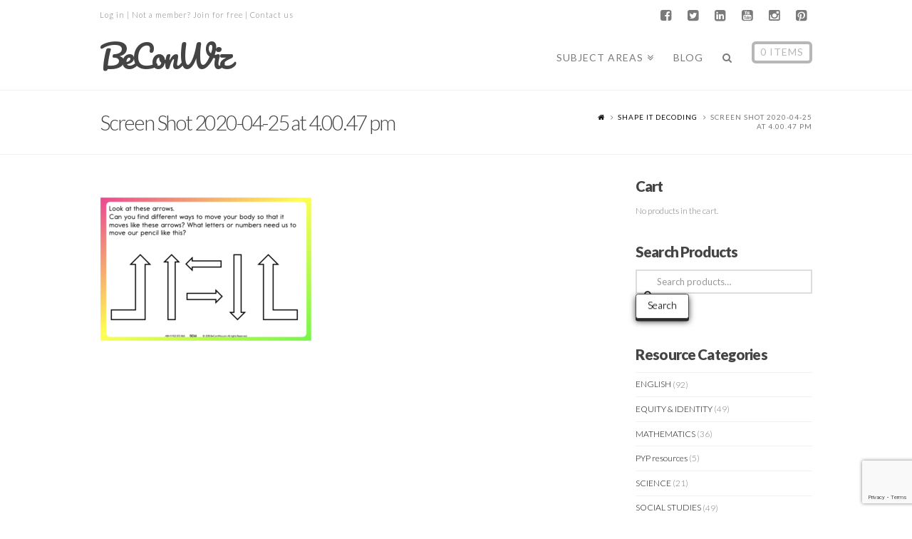

--- FILE ---
content_type: text/html; charset=UTF-8
request_url: https://www.beconwiz.com/shape-it-decoding/screen-shot-2020-04-25-at-4-00-47-pm/
body_size: 17101
content:





<!DOCTYPE html>
<!--[if IE 9]><html class="no-js ie9" lang="en-AU"><![endif]-->
<!--[if gt IE 9]><!--><html class="no-js" lang="en-AU"><!--<![endif]-->

<head>
  
<meta charset="UTF-8">
<meta name="viewport" content="width=device-width, initial-scale=1.0">
<title>Screen Shot 2020-04-25 at 4.00.47 pm - BeConWiz</title>
<link rel="pingback" href="https://www.beconwiz.com/xmlrpc.php"><meta name='robots' content='index, follow, max-image-preview:large, max-snippet:-1, max-video-preview:-1' />

	<!-- This site is optimized with the Yoast SEO plugin v19.14 - https://yoast.com/wordpress/plugins/seo/ -->
	<link rel="canonical" href="https://www.beconwiz.com/shape-it-decoding/screen-shot-2020-04-25-at-4-00-47-pm/" />
	<meta property="og:locale" content="en_US" />
	<meta property="og:type" content="article" />
	<meta property="og:title" content="Screen Shot 2020-04-25 at 4.00.47 pm - BeConWiz" />
	<meta property="og:url" content="https://www.beconwiz.com/shape-it-decoding/screen-shot-2020-04-25-at-4-00-47-pm/" />
	<meta property="og:site_name" content="BeConWiz" />
	<meta property="article:publisher" content="https://www.facebook.com/groups/2007417556140767/" />
	<meta property="og:image" content="https://www.beconwiz.com/shape-it-decoding/screen-shot-2020-04-25-at-4-00-47-pm" />
	<meta property="og:image:width" content="830" />
	<meta property="og:image:height" content="568" />
	<meta property="og:image:type" content="image/png" />
	<meta name="twitter:card" content="summary_large_image" />
	<meta name="twitter:site" content="@iThinkiLearn14" />
	<script type="application/ld+json" class="yoast-schema-graph">{"@context":"https://schema.org","@graph":[{"@type":"WebPage","@id":"https://www.beconwiz.com/shape-it-decoding/screen-shot-2020-04-25-at-4-00-47-pm/","url":"https://www.beconwiz.com/shape-it-decoding/screen-shot-2020-04-25-at-4-00-47-pm/","name":"Screen Shot 2020-04-25 at 4.00.47 pm - BeConWiz","isPartOf":{"@id":"https://www.beconwiz.com/#website"},"primaryImageOfPage":{"@id":"https://www.beconwiz.com/shape-it-decoding/screen-shot-2020-04-25-at-4-00-47-pm/#primaryimage"},"image":{"@id":"https://www.beconwiz.com/shape-it-decoding/screen-shot-2020-04-25-at-4-00-47-pm/#primaryimage"},"thumbnailUrl":"https://www.beconwiz.com/wp-content/uploads/2020/04/Screen-Shot-2020-04-25-at-4.00.47-pm.png","datePublished":"2020-04-25T06:11:35+00:00","dateModified":"2020-04-25T06:11:35+00:00","breadcrumb":{"@id":"https://www.beconwiz.com/shape-it-decoding/screen-shot-2020-04-25-at-4-00-47-pm/#breadcrumb"},"inLanguage":"en-AU","potentialAction":[{"@type":"ReadAction","target":["https://www.beconwiz.com/shape-it-decoding/screen-shot-2020-04-25-at-4-00-47-pm/"]}]},{"@type":"ImageObject","inLanguage":"en-AU","@id":"https://www.beconwiz.com/shape-it-decoding/screen-shot-2020-04-25-at-4-00-47-pm/#primaryimage","url":"https://www.beconwiz.com/wp-content/uploads/2020/04/Screen-Shot-2020-04-25-at-4.00.47-pm.png","contentUrl":"https://www.beconwiz.com/wp-content/uploads/2020/04/Screen-Shot-2020-04-25-at-4.00.47-pm.png","width":830,"height":568},{"@type":"BreadcrumbList","@id":"https://www.beconwiz.com/shape-it-decoding/screen-shot-2020-04-25-at-4-00-47-pm/#breadcrumb","itemListElement":[{"@type":"ListItem","position":1,"name":"Home","item":"https://www.beconwiz.com/"},{"@type":"ListItem","position":2,"name":"SHAPE IT DECODING","item":"https://www.beconwiz.com/shape-it-decoding/"},{"@type":"ListItem","position":3,"name":"Screen Shot 2020-04-25 at 4.00.47 pm"}]},{"@type":"WebSite","@id":"https://www.beconwiz.com/#website","url":"https://www.beconwiz.com/","name":"BeConWiz","description":"Innovative resources for educators by educators","potentialAction":[{"@type":"SearchAction","target":{"@type":"EntryPoint","urlTemplate":"https://www.beconwiz.com/?s={search_term_string}"},"query-input":"required name=search_term_string"}],"inLanguage":"en-AU"}]}</script>
	<!-- / Yoast SEO plugin. -->


<link rel='dns-prefetch' href='//fonts.googleapis.com' />
<link rel="alternate" type="application/rss+xml" title="BeConWiz &raquo; Feed" href="https://www.beconwiz.com/feed/" />
<link rel="alternate" type="application/rss+xml" title="BeConWiz &raquo; Comments Feed" href="https://www.beconwiz.com/comments/feed/" />
		<!-- This site uses the Google Analytics by MonsterInsights plugin v8.12.1 - Using Analytics tracking - https://www.monsterinsights.com/ -->
							<script
				src="//www.googletagmanager.com/gtag/js?id=UA-60066810-1"  data-cfasync="false" data-wpfc-render="false" type="text/javascript" async></script>
			<script data-cfasync="false" data-wpfc-render="false" type="text/javascript">
				var mi_version = '8.12.1';
				var mi_track_user = true;
				var mi_no_track_reason = '';
				
								var disableStrs = [
															'ga-disable-UA-60066810-1',
									];

				/* Function to detect opted out users */
				function __gtagTrackerIsOptedOut() {
					for (var index = 0; index < disableStrs.length; index++) {
						if (document.cookie.indexOf(disableStrs[index] + '=true') > -1) {
							return true;
						}
					}

					return false;
				}

				/* Disable tracking if the opt-out cookie exists. */
				if (__gtagTrackerIsOptedOut()) {
					for (var index = 0; index < disableStrs.length; index++) {
						window[disableStrs[index]] = true;
					}
				}

				/* Opt-out function */
				function __gtagTrackerOptout() {
					for (var index = 0; index < disableStrs.length; index++) {
						document.cookie = disableStrs[index] + '=true; expires=Thu, 31 Dec 2099 23:59:59 UTC; path=/';
						window[disableStrs[index]] = true;
					}
				}

				if ('undefined' === typeof gaOptout) {
					function gaOptout() {
						__gtagTrackerOptout();
					}
				}
								window.dataLayer = window.dataLayer || [];

				window.MonsterInsightsDualTracker = {
					helpers: {},
					trackers: {},
				};
				if (mi_track_user) {
					function __gtagDataLayer() {
						dataLayer.push(arguments);
					}

					function __gtagTracker(type, name, parameters) {
						if (!parameters) {
							parameters = {};
						}

						if (parameters.send_to) {
							__gtagDataLayer.apply(null, arguments);
							return;
						}

						if (type === 'event') {
							
														parameters.send_to = monsterinsights_frontend.ua;
							__gtagDataLayer(type, name, parameters);
													} else {
							__gtagDataLayer.apply(null, arguments);
						}
					}

					__gtagTracker('js', new Date());
					__gtagTracker('set', {
						'developer_id.dZGIzZG': true,
											});
															__gtagTracker('config', 'UA-60066810-1', {"forceSSL":"true","link_attribution":"true"} );
										window.gtag = __gtagTracker;										(function () {
						/* https://developers.google.com/analytics/devguides/collection/analyticsjs/ */
						/* ga and __gaTracker compatibility shim. */
						var noopfn = function () {
							return null;
						};
						var newtracker = function () {
							return new Tracker();
						};
						var Tracker = function () {
							return null;
						};
						var p = Tracker.prototype;
						p.get = noopfn;
						p.set = noopfn;
						p.send = function () {
							var args = Array.prototype.slice.call(arguments);
							args.unshift('send');
							__gaTracker.apply(null, args);
						};
						var __gaTracker = function () {
							var len = arguments.length;
							if (len === 0) {
								return;
							}
							var f = arguments[len - 1];
							if (typeof f !== 'object' || f === null || typeof f.hitCallback !== 'function') {
								if ('send' === arguments[0]) {
									var hitConverted, hitObject = false, action;
									if ('event' === arguments[1]) {
										if ('undefined' !== typeof arguments[3]) {
											hitObject = {
												'eventAction': arguments[3],
												'eventCategory': arguments[2],
												'eventLabel': arguments[4],
												'value': arguments[5] ? arguments[5] : 1,
											}
										}
									}
									if ('pageview' === arguments[1]) {
										if ('undefined' !== typeof arguments[2]) {
											hitObject = {
												'eventAction': 'page_view',
												'page_path': arguments[2],
											}
										}
									}
									if (typeof arguments[2] === 'object') {
										hitObject = arguments[2];
									}
									if (typeof arguments[5] === 'object') {
										Object.assign(hitObject, arguments[5]);
									}
									if ('undefined' !== typeof arguments[1].hitType) {
										hitObject = arguments[1];
										if ('pageview' === hitObject.hitType) {
											hitObject.eventAction = 'page_view';
										}
									}
									if (hitObject) {
										action = 'timing' === arguments[1].hitType ? 'timing_complete' : hitObject.eventAction;
										hitConverted = mapArgs(hitObject);
										__gtagTracker('event', action, hitConverted);
									}
								}
								return;
							}

							function mapArgs(args) {
								var arg, hit = {};
								var gaMap = {
									'eventCategory': 'event_category',
									'eventAction': 'event_action',
									'eventLabel': 'event_label',
									'eventValue': 'event_value',
									'nonInteraction': 'non_interaction',
									'timingCategory': 'event_category',
									'timingVar': 'name',
									'timingValue': 'value',
									'timingLabel': 'event_label',
									'page': 'page_path',
									'location': 'page_location',
									'title': 'page_title',
								};
								for (arg in args) {
																		if (!(!args.hasOwnProperty(arg) || !gaMap.hasOwnProperty(arg))) {
										hit[gaMap[arg]] = args[arg];
									} else {
										hit[arg] = args[arg];
									}
								}
								return hit;
							}

							try {
								f.hitCallback();
							} catch (ex) {
							}
						};
						__gaTracker.create = newtracker;
						__gaTracker.getByName = newtracker;
						__gaTracker.getAll = function () {
							return [];
						};
						__gaTracker.remove = noopfn;
						__gaTracker.loaded = true;
						window['__gaTracker'] = __gaTracker;
					})();
									} else {
										console.log("");
					(function () {
						function __gtagTracker() {
							return null;
						}

						window['__gtagTracker'] = __gtagTracker;
						window['gtag'] = __gtagTracker;
					})();
									}
			</script>
				<!-- / Google Analytics by MonsterInsights -->
		<script type="text/javascript">
window._wpemojiSettings = {"baseUrl":"https:\/\/s.w.org\/images\/core\/emoji\/14.0.0\/72x72\/","ext":".png","svgUrl":"https:\/\/s.w.org\/images\/core\/emoji\/14.0.0\/svg\/","svgExt":".svg","source":{"concatemoji":"https:\/\/www.beconwiz.com\/wp-includes\/js\/wp-emoji-release.min.js?ver=6.1.9"}};
/*! This file is auto-generated */
!function(e,a,t){var n,r,o,i=a.createElement("canvas"),p=i.getContext&&i.getContext("2d");function s(e,t){var a=String.fromCharCode,e=(p.clearRect(0,0,i.width,i.height),p.fillText(a.apply(this,e),0,0),i.toDataURL());return p.clearRect(0,0,i.width,i.height),p.fillText(a.apply(this,t),0,0),e===i.toDataURL()}function c(e){var t=a.createElement("script");t.src=e,t.defer=t.type="text/javascript",a.getElementsByTagName("head")[0].appendChild(t)}for(o=Array("flag","emoji"),t.supports={everything:!0,everythingExceptFlag:!0},r=0;r<o.length;r++)t.supports[o[r]]=function(e){if(p&&p.fillText)switch(p.textBaseline="top",p.font="600 32px Arial",e){case"flag":return s([127987,65039,8205,9895,65039],[127987,65039,8203,9895,65039])?!1:!s([55356,56826,55356,56819],[55356,56826,8203,55356,56819])&&!s([55356,57332,56128,56423,56128,56418,56128,56421,56128,56430,56128,56423,56128,56447],[55356,57332,8203,56128,56423,8203,56128,56418,8203,56128,56421,8203,56128,56430,8203,56128,56423,8203,56128,56447]);case"emoji":return!s([129777,127995,8205,129778,127999],[129777,127995,8203,129778,127999])}return!1}(o[r]),t.supports.everything=t.supports.everything&&t.supports[o[r]],"flag"!==o[r]&&(t.supports.everythingExceptFlag=t.supports.everythingExceptFlag&&t.supports[o[r]]);t.supports.everythingExceptFlag=t.supports.everythingExceptFlag&&!t.supports.flag,t.DOMReady=!1,t.readyCallback=function(){t.DOMReady=!0},t.supports.everything||(n=function(){t.readyCallback()},a.addEventListener?(a.addEventListener("DOMContentLoaded",n,!1),e.addEventListener("load",n,!1)):(e.attachEvent("onload",n),a.attachEvent("onreadystatechange",function(){"complete"===a.readyState&&t.readyCallback()})),(e=t.source||{}).concatemoji?c(e.concatemoji):e.wpemoji&&e.twemoji&&(c(e.twemoji),c(e.wpemoji)))}(window,document,window._wpemojiSettings);
</script>
<style type="text/css">
img.wp-smiley,
img.emoji {
	display: inline !important;
	border: none !important;
	box-shadow: none !important;
	height: 1em !important;
	width: 1em !important;
	margin: 0 0.07em !important;
	vertical-align: -0.1em !important;
	background: none !important;
	padding: 0 !important;
}
</style>
	<link rel='stylesheet' id='smart-coupon-css' href='https://www.beconwiz.com/wp-content/plugins/woocommerce-smart-coupons/assets/css/smart-coupon.css?ver=6.1.9' type='text/css' media='all' />
<link rel='stylesheet' id='wp-block-library-css' href='https://www.beconwiz.com/wp-includes/css/dist/block-library/style.min.css?ver=6.1.9' type='text/css' media='all' />
<link rel='stylesheet' id='wc-blocks-vendors-style-css' href='https://www.beconwiz.com/wp-content/plugins/woocommerce/packages/woocommerce-blocks/build/wc-blocks-vendors-style.css?ver=9.1.5' type='text/css' media='all' />
<link rel='stylesheet' id='wc-blocks-style-css' href='https://www.beconwiz.com/wp-content/plugins/woocommerce/packages/woocommerce-blocks/build/wc-blocks-style.css?ver=9.1.5' type='text/css' media='all' />
<link rel='stylesheet' id='classic-theme-styles-css' href='https://www.beconwiz.com/wp-includes/css/classic-themes.min.css?ver=1' type='text/css' media='all' />
<style id='global-styles-inline-css' type='text/css'>
body{--wp--preset--color--black: #000000;--wp--preset--color--cyan-bluish-gray: #abb8c3;--wp--preset--color--white: #ffffff;--wp--preset--color--pale-pink: #f78da7;--wp--preset--color--vivid-red: #cf2e2e;--wp--preset--color--luminous-vivid-orange: #ff6900;--wp--preset--color--luminous-vivid-amber: #fcb900;--wp--preset--color--light-green-cyan: #7bdcb5;--wp--preset--color--vivid-green-cyan: #00d084;--wp--preset--color--pale-cyan-blue: #8ed1fc;--wp--preset--color--vivid-cyan-blue: #0693e3;--wp--preset--color--vivid-purple: #9b51e0;--wp--preset--gradient--vivid-cyan-blue-to-vivid-purple: linear-gradient(135deg,rgba(6,147,227,1) 0%,rgb(155,81,224) 100%);--wp--preset--gradient--light-green-cyan-to-vivid-green-cyan: linear-gradient(135deg,rgb(122,220,180) 0%,rgb(0,208,130) 100%);--wp--preset--gradient--luminous-vivid-amber-to-luminous-vivid-orange: linear-gradient(135deg,rgba(252,185,0,1) 0%,rgba(255,105,0,1) 100%);--wp--preset--gradient--luminous-vivid-orange-to-vivid-red: linear-gradient(135deg,rgba(255,105,0,1) 0%,rgb(207,46,46) 100%);--wp--preset--gradient--very-light-gray-to-cyan-bluish-gray: linear-gradient(135deg,rgb(238,238,238) 0%,rgb(169,184,195) 100%);--wp--preset--gradient--cool-to-warm-spectrum: linear-gradient(135deg,rgb(74,234,220) 0%,rgb(151,120,209) 20%,rgb(207,42,186) 40%,rgb(238,44,130) 60%,rgb(251,105,98) 80%,rgb(254,248,76) 100%);--wp--preset--gradient--blush-light-purple: linear-gradient(135deg,rgb(255,206,236) 0%,rgb(152,150,240) 100%);--wp--preset--gradient--blush-bordeaux: linear-gradient(135deg,rgb(254,205,165) 0%,rgb(254,45,45) 50%,rgb(107,0,62) 100%);--wp--preset--gradient--luminous-dusk: linear-gradient(135deg,rgb(255,203,112) 0%,rgb(199,81,192) 50%,rgb(65,88,208) 100%);--wp--preset--gradient--pale-ocean: linear-gradient(135deg,rgb(255,245,203) 0%,rgb(182,227,212) 50%,rgb(51,167,181) 100%);--wp--preset--gradient--electric-grass: linear-gradient(135deg,rgb(202,248,128) 0%,rgb(113,206,126) 100%);--wp--preset--gradient--midnight: linear-gradient(135deg,rgb(2,3,129) 0%,rgb(40,116,252) 100%);--wp--preset--duotone--dark-grayscale: url('#wp-duotone-dark-grayscale');--wp--preset--duotone--grayscale: url('#wp-duotone-grayscale');--wp--preset--duotone--purple-yellow: url('#wp-duotone-purple-yellow');--wp--preset--duotone--blue-red: url('#wp-duotone-blue-red');--wp--preset--duotone--midnight: url('#wp-duotone-midnight');--wp--preset--duotone--magenta-yellow: url('#wp-duotone-magenta-yellow');--wp--preset--duotone--purple-green: url('#wp-duotone-purple-green');--wp--preset--duotone--blue-orange: url('#wp-duotone-blue-orange');--wp--preset--font-size--small: 13px;--wp--preset--font-size--medium: 20px;--wp--preset--font-size--large: 36px;--wp--preset--font-size--x-large: 42px;--wp--preset--spacing--20: 0.44rem;--wp--preset--spacing--30: 0.67rem;--wp--preset--spacing--40: 1rem;--wp--preset--spacing--50: 1.5rem;--wp--preset--spacing--60: 2.25rem;--wp--preset--spacing--70: 3.38rem;--wp--preset--spacing--80: 5.06rem;}:where(.is-layout-flex){gap: 0.5em;}body .is-layout-flow > .alignleft{float: left;margin-inline-start: 0;margin-inline-end: 2em;}body .is-layout-flow > .alignright{float: right;margin-inline-start: 2em;margin-inline-end: 0;}body .is-layout-flow > .aligncenter{margin-left: auto !important;margin-right: auto !important;}body .is-layout-constrained > .alignleft{float: left;margin-inline-start: 0;margin-inline-end: 2em;}body .is-layout-constrained > .alignright{float: right;margin-inline-start: 2em;margin-inline-end: 0;}body .is-layout-constrained > .aligncenter{margin-left: auto !important;margin-right: auto !important;}body .is-layout-constrained > :where(:not(.alignleft):not(.alignright):not(.alignfull)){max-width: var(--wp--style--global--content-size);margin-left: auto !important;margin-right: auto !important;}body .is-layout-constrained > .alignwide{max-width: var(--wp--style--global--wide-size);}body .is-layout-flex{display: flex;}body .is-layout-flex{flex-wrap: wrap;align-items: center;}body .is-layout-flex > *{margin: 0;}:where(.wp-block-columns.is-layout-flex){gap: 2em;}.has-black-color{color: var(--wp--preset--color--black) !important;}.has-cyan-bluish-gray-color{color: var(--wp--preset--color--cyan-bluish-gray) !important;}.has-white-color{color: var(--wp--preset--color--white) !important;}.has-pale-pink-color{color: var(--wp--preset--color--pale-pink) !important;}.has-vivid-red-color{color: var(--wp--preset--color--vivid-red) !important;}.has-luminous-vivid-orange-color{color: var(--wp--preset--color--luminous-vivid-orange) !important;}.has-luminous-vivid-amber-color{color: var(--wp--preset--color--luminous-vivid-amber) !important;}.has-light-green-cyan-color{color: var(--wp--preset--color--light-green-cyan) !important;}.has-vivid-green-cyan-color{color: var(--wp--preset--color--vivid-green-cyan) !important;}.has-pale-cyan-blue-color{color: var(--wp--preset--color--pale-cyan-blue) !important;}.has-vivid-cyan-blue-color{color: var(--wp--preset--color--vivid-cyan-blue) !important;}.has-vivid-purple-color{color: var(--wp--preset--color--vivid-purple) !important;}.has-black-background-color{background-color: var(--wp--preset--color--black) !important;}.has-cyan-bluish-gray-background-color{background-color: var(--wp--preset--color--cyan-bluish-gray) !important;}.has-white-background-color{background-color: var(--wp--preset--color--white) !important;}.has-pale-pink-background-color{background-color: var(--wp--preset--color--pale-pink) !important;}.has-vivid-red-background-color{background-color: var(--wp--preset--color--vivid-red) !important;}.has-luminous-vivid-orange-background-color{background-color: var(--wp--preset--color--luminous-vivid-orange) !important;}.has-luminous-vivid-amber-background-color{background-color: var(--wp--preset--color--luminous-vivid-amber) !important;}.has-light-green-cyan-background-color{background-color: var(--wp--preset--color--light-green-cyan) !important;}.has-vivid-green-cyan-background-color{background-color: var(--wp--preset--color--vivid-green-cyan) !important;}.has-pale-cyan-blue-background-color{background-color: var(--wp--preset--color--pale-cyan-blue) !important;}.has-vivid-cyan-blue-background-color{background-color: var(--wp--preset--color--vivid-cyan-blue) !important;}.has-vivid-purple-background-color{background-color: var(--wp--preset--color--vivid-purple) !important;}.has-black-border-color{border-color: var(--wp--preset--color--black) !important;}.has-cyan-bluish-gray-border-color{border-color: var(--wp--preset--color--cyan-bluish-gray) !important;}.has-white-border-color{border-color: var(--wp--preset--color--white) !important;}.has-pale-pink-border-color{border-color: var(--wp--preset--color--pale-pink) !important;}.has-vivid-red-border-color{border-color: var(--wp--preset--color--vivid-red) !important;}.has-luminous-vivid-orange-border-color{border-color: var(--wp--preset--color--luminous-vivid-orange) !important;}.has-luminous-vivid-amber-border-color{border-color: var(--wp--preset--color--luminous-vivid-amber) !important;}.has-light-green-cyan-border-color{border-color: var(--wp--preset--color--light-green-cyan) !important;}.has-vivid-green-cyan-border-color{border-color: var(--wp--preset--color--vivid-green-cyan) !important;}.has-pale-cyan-blue-border-color{border-color: var(--wp--preset--color--pale-cyan-blue) !important;}.has-vivid-cyan-blue-border-color{border-color: var(--wp--preset--color--vivid-cyan-blue) !important;}.has-vivid-purple-border-color{border-color: var(--wp--preset--color--vivid-purple) !important;}.has-vivid-cyan-blue-to-vivid-purple-gradient-background{background: var(--wp--preset--gradient--vivid-cyan-blue-to-vivid-purple) !important;}.has-light-green-cyan-to-vivid-green-cyan-gradient-background{background: var(--wp--preset--gradient--light-green-cyan-to-vivid-green-cyan) !important;}.has-luminous-vivid-amber-to-luminous-vivid-orange-gradient-background{background: var(--wp--preset--gradient--luminous-vivid-amber-to-luminous-vivid-orange) !important;}.has-luminous-vivid-orange-to-vivid-red-gradient-background{background: var(--wp--preset--gradient--luminous-vivid-orange-to-vivid-red) !important;}.has-very-light-gray-to-cyan-bluish-gray-gradient-background{background: var(--wp--preset--gradient--very-light-gray-to-cyan-bluish-gray) !important;}.has-cool-to-warm-spectrum-gradient-background{background: var(--wp--preset--gradient--cool-to-warm-spectrum) !important;}.has-blush-light-purple-gradient-background{background: var(--wp--preset--gradient--blush-light-purple) !important;}.has-blush-bordeaux-gradient-background{background: var(--wp--preset--gradient--blush-bordeaux) !important;}.has-luminous-dusk-gradient-background{background: var(--wp--preset--gradient--luminous-dusk) !important;}.has-pale-ocean-gradient-background{background: var(--wp--preset--gradient--pale-ocean) !important;}.has-electric-grass-gradient-background{background: var(--wp--preset--gradient--electric-grass) !important;}.has-midnight-gradient-background{background: var(--wp--preset--gradient--midnight) !important;}.has-small-font-size{font-size: var(--wp--preset--font-size--small) !important;}.has-medium-font-size{font-size: var(--wp--preset--font-size--medium) !important;}.has-large-font-size{font-size: var(--wp--preset--font-size--large) !important;}.has-x-large-font-size{font-size: var(--wp--preset--font-size--x-large) !important;}
.wp-block-navigation a:where(:not(.wp-element-button)){color: inherit;}
:where(.wp-block-columns.is-layout-flex){gap: 2em;}
.wp-block-pullquote{font-size: 1.5em;line-height: 1.6;}
</style>
<link rel='stylesheet' id='ppv-public-css' href='https://www.beconwiz.com/wp-content/plugins/document-emberdder/dist/public.css?ver=1.8.4' type='text/css' media='all' />
<style id='woocommerce-inline-inline-css' type='text/css'>
.woocommerce form .form-row .required { visibility: visible; }
</style>
<link rel='stylesheet' id='wp-bookwidgets-css' href='https://www.beconwiz.com/wp-content/plugins/wp-bookwidgets/wp-bookwidgets.css?ver=6.1.9' type='text/css' media='all' />
<link rel='stylesheet' id='yith-wacp-frontend-css' href='https://www.beconwiz.com/wp-content/plugins/yith-woocommerce-added-to-cart-popup/assets/css/wacp-frontend.css?ver=1.6.1' type='text/css' media='all' />
<style id='yith-wacp-frontend-inline-css' type='text/css'>

                #yith-wacp-popup .yith-wacp-content a.button {
                        background: #ebe9eb;
                        color: #515151;
                }
                #yith-wacp-popup .yith-wacp-content a.button:hover {
                        background: #dad8da;
                        color: #515151;
                }
</style>
<link rel='stylesheet' id='x-stack-css' href='https://www.beconwiz.com/wp-content/themes/x/framework/css/dist/site/stacks/renew.css?ver=4.6.0' type='text/css' media='all' />
<link rel='stylesheet' id='x-woocommerce-css' href='https://www.beconwiz.com/wp-content/themes/x/framework/css/dist/site/woocommerce/renew.css?ver=4.6.0' type='text/css' media='all' />
<link rel='stylesheet' id='x-google-fonts-css' href='//fonts.googleapis.com/css?family=Lato%3A300%2C300italic%2C700%2C700italic%2C900%2C400%7CPacifico%3A400&#038;subset=latin%2Clatin-ext&#038;ver=4.6.0' type='text/css' media='all' />
<link rel='stylesheet' id='x-fa-icon-classes-css' href='https://www.beconwiz.com/wp-content/plugins/cornerstone/assets/dist/css/site/fa-icon-classes.css?ver=1.3.0' type='text/css' media='all' />
<link rel='stylesheet' id='wc-bundle-style-css' href='https://www.beconwiz.com/wp-content/plugins/woocommerce-product-bundles/assets/css/bundles-style.css?ver=4.9.3' type='text/css' media='all' />
<!--n2css--><script type='text/javascript' src='https://www.beconwiz.com/wp-content/plugins/google-analytics-for-wordpress/assets/js/frontend-gtag.min.js?ver=8.12.1' id='monsterinsights-frontend-script-js'></script>
<script data-cfasync="false" data-wpfc-render="false" type="text/javascript" id='monsterinsights-frontend-script-js-extra'>/* <![CDATA[ */
var monsterinsights_frontend = {"js_events_tracking":"true","download_extensions":"doc,pdf,ppt,zip,xls,docx,pptx,xlsx","inbound_paths":"[{\"path\":\"\\\/go\\\/\",\"label\":\"affiliate\"},{\"path\":\"\\\/recommend\\\/\",\"label\":\"affiliate\"}]","home_url":"https:\/\/www.beconwiz.com","hash_tracking":"false","ua":"UA-60066810-1","v4_id":""};/* ]]> */
</script>
<script type='text/javascript' src='https://www.beconwiz.com/wp-content/plugins/document-emberdder/dist/public.js?ver=1.8.4' id='ppv-public-js'></script>
<script type='text/javascript' src='https://www.beconwiz.com/wp-includes/js/jquery/jquery.min.js?ver=3.6.1' id='jquery-core-js'></script>
<script type='text/javascript' src='https://www.beconwiz.com/wp-includes/js/jquery/jquery-migrate.min.js?ver=3.3.2' id='jquery-migrate-js'></script>
<script type='text/javascript' src='https://www.beconwiz.com/wp-content/plugins/flowpaper-lite-pdf-flipbook/assets/lity/lity.min.js' id='lity-js-js'></script>
<script type='text/javascript' src='https://www.beconwiz.com/wp-content/plugins/woocommerce/assets/js/jquery-blockui/jquery.blockUI.min.js?ver=2.7.0-wc.7.3.0' id='jquery-blockui-js'></script>
<script type='text/javascript' id='wc-add-to-cart-js-extra'>
/* <![CDATA[ */
var wc_add_to_cart_params = {"ajax_url":"\/wp-admin\/admin-ajax.php","wc_ajax_url":"\/?wc-ajax=%%endpoint%%","i18n_view_cart":"View cart","cart_url":"https:\/\/www.beconwiz.com\/cart\/","is_cart":"","cart_redirect_after_add":"no"};
/* ]]> */
</script>
<script type='text/javascript' src='https://www.beconwiz.com/wp-content/plugins/woocommerce/assets/js/frontend/add-to-cart.min.js?ver=7.3.0' id='wc-add-to-cart-js'></script>
<script type='text/javascript' src='https://www.beconwiz.com/wp-content/plugins/js_composer_theme/assets/js/vendors/woocommerce-add-to-cart.js?ver=5.2.1' id='vc_woocommerce-add-to-cart-js-js'></script>
<script type='text/javascript' src='https://www.beconwiz.com/wp-content/themes/x/framework/js/dist/site/x-head.min.js?ver=4.6.0' id='x-site-head-js'></script>
<script type='text/javascript' src='https://www.beconwiz.com/wp-content/plugins/cornerstone/assets/dist/js/site/cs-head.min.js?ver=1.3.0' id='cornerstone-site-head-js'></script>
<script type='text/javascript' id='enhanced-ecommerce-google-analytics-js-extra'>
/* <![CDATA[ */
var ConvAioGlobal = {"nonce":"371f2d06f7"};
/* ]]> */
</script>
<script data-cfasync="false" data-no-optimize="1" data-pagespeed-no-defer type='text/javascript' src='https://www.beconwiz.com/wp-content/plugins/enhanced-e-commerce-for-woocommerce-store/public/js/con-gtm-google-analytics.js?ver=7.2.15' id='enhanced-ecommerce-google-analytics-js'></script>
<script data-cfasync="false" data-no-optimize="1" data-pagespeed-no-defer type='text/javascript' id='enhanced-ecommerce-google-analytics-js-after'>
tvc_smd={"tvc_wcv":"7.3.0","tvc_wpv":"6.1.9","tvc_eev":"7.2.15","tvc_sub_data":{"sub_id":"","cu_id":"","pl_id":"","ga_tra_option":"","ga_property_id":"","ga_measurement_id":"","ga_ads_id":"","ga_gmc_id":"","ga_gmc_id_p":"","op_gtag_js":"","op_en_e_t":"","op_rm_t_t":"","op_dy_rm_t_t":"","op_li_ga_wi_ads":"","gmc_is_product_sync":"","gmc_is_site_verified":"","gmc_is_domain_claim":"","gmc_product_count":"","fb_pixel_id":""}};
</script>
<link rel="https://api.w.org/" href="https://www.beconwiz.com/wp-json/" /><link rel="alternate" type="application/json" href="https://www.beconwiz.com/wp-json/wp/v2/media/16539" /><link rel='shortlink' href='https://www.beconwiz.com/?p=16539' />
<link rel="alternate" type="application/json+oembed" href="https://www.beconwiz.com/wp-json/oembed/1.0/embed?url=https%3A%2F%2Fwww.beconwiz.com%2Fshape-it-decoding%2Fscreen-shot-2020-04-25-at-4-00-47-pm%2F" />
<link rel="alternate" type="text/xml+oembed" href="https://www.beconwiz.com/wp-json/oembed/1.0/embed?url=https%3A%2F%2Fwww.beconwiz.com%2Fshape-it-decoding%2Fscreen-shot-2020-04-25-at-4-00-47-pm%2F&#038;format=xml" />
	<script type="text/javascript" src="https://www.beconwiz.com/wp-content/plugins/smartslider/mootools.js"></script>
	<script type="text/javascript" src="https://www.beconwiz.com/wp-content/plugins/smartslider/smartslider.js"></script><meta property="og:site_name" content="BeConWiz"><meta property="og:title" content="Screen Shot 2020-04-25 at 4.00.47 pm"><meta property="og:description" content="Innovative resources for educators by educators"><meta property="og:image" content="https://www.beconwiz.com/wp-content/uploads/2020/04/Screen-Shot-2020-04-25-at-4.00.47-pm.png"><meta property="og:url" content="https://www.beconwiz.com/shape-it-decoding/screen-shot-2020-04-25-at-4-00-47-pm/"><meta property="og:type" content="article">	<noscript><style>.woocommerce-product-gallery{ opacity: 1 !important; }</style></noscript>
	<!--[if lte IE 9]><link rel="stylesheet" type="text/css" href="https://www.beconwiz.com/wp-content/plugins/js_composer_theme/assets/css/vc_lte_ie9.min.css" media="screen"><![endif]-->        <script data-cfasync="false" data-no-optimize="1" data-pagespeed-no-defer>
            var tvc_lc = 'AUD';
        </script>
        <script data-cfasync="false" data-no-optimize="1" data-pagespeed-no-defer>
            var tvc_lc = 'AUD';
        </script>
<script data-cfasync="false" data-pagespeed-no-defer>
      window.dataLayer = window.dataLayer || [];
      dataLayer.push({"event":"begin_datalayer","conv_track_email":"1","conv_track_phone":"1","conv_track_address":"1","conv_track_page_scroll":"1","conv_track_file_download":"1","conv_track_author":"1","conv_track_signup":"1","conv_track_signin":"1"});
    </script>    <!-- Google Tag Manager by Conversios-->
    <script>
      (function(w, d, s, l, i) {
        w[l] = w[l] || [];
        w[l].push({
          'gtm.start': new Date().getTime(),
          event: 'gtm.js'
        });
        var f = d.getElementsByTagName(s)[0],
          j = d.createElement(s),
          dl = l != 'dataLayer' ? '&l=' + l : '';
        j.async = true;
        j.src =
          'https://www.googletagmanager.com/gtm.js?id=' + i + dl;
        f.parentNode.insertBefore(j, f);
      })(window, document, 'script', 'dataLayer', 'GTM-K7X94DG');
    </script>
    <!-- End Google Tag Manager -->
      <script>
      (window.gaDevIds = window.gaDevIds || []).push('5CDcaG');
    </script>
          <script data-cfasync="false" data-no-optimize="1" data-pagespeed-no-defer>
            var tvc_lc = 'AUD';
        </script>
        <script data-cfasync="false" data-no-optimize="1" data-pagespeed-no-defer>
            var tvc_lc = 'AUD';
        </script>
		<style type="text/css" id="wp-custom-css">
			/*
You can add your own CSS here.

Click the help icon above to learn more.
*/
.home-search-new form{
	width:50%;
	margin:0 auto;
}

.beConWiz-home .woocommerce li.product .entry-featured {
    max-height: 150px;
}

.beConWiz-home .woocommerce .cols-4 li.product, .beConWiz-home .woocommerce.columns-4 li.product{
	margin-bottom:50px;
}

.x-searchform-overlay .form-search .search-query{
	border-bottom:1px solid #d8d8d8;
}
.whats-new-template .woocommerce li.product .entry-featured{
	width: 40%;
    float: left;
}
.whats-new-template .woocommerce li.product .entry-wrap {
	padding: 0 0 0 20px;
    width: 60%;
    float: left;
}
.whats-new-template .woocommerce li.product .entry-header .button{
	opacity: 1!important;
    width: 50%;
    margin-top: 20px;
	position: unset;
}

@media (max-width: 767px){

	.home-search-new form{
		width:70%;
	}
	.beConWiz-home .woocommerce 		
    li.product .entry-featured {
    	max-height: 250px;
    }
.whats-new-template .woocommerce li.product .entry-featured{
	width: 100%;
    float: none;
}
.whats-new-template .woocommerce li.product .entry-wrap {
	padding: 20px 0 0 0;
    width: 100%;
    float: none;
}
.whats-new-template .woocommerce li.product .entry-header .button{
	
    width: 100%;
    
}


}














		</style>
		<noscript><style type="text/css"> .wpb_animate_when_almost_visible { opacity: 1; }</style></noscript><style id="x-generated-css" type="text/css">a,h1 a:hover,h2 a:hover,h3 a:hover,h4 a:hover,h5 a:hover,h6 a:hover,.x-comment-time:hover,#reply-title small a,.comment-reply-link:hover,.x-comment-author a:hover,.x-recent-posts a:hover .h-recent-posts{color:hsl(285,2%,4%);}a:hover,#reply-title small a:hover{color:#0000ff;}.entry-title:before{color:#ff00ff;}.woocommerce .price > .amount,.woocommerce .price > ins > .amount,.woocommerce li.product .entry-header h3 a:hover,.woocommerce .star-rating:before,.woocommerce .star-rating span:before{color:hsl(285,2%,4%);}a.x-img-thumbnail:hover,li.bypostauthor > article.comment{border-color:hsl(285,2%,4%);}.woocommerce li.comment.bypostauthor .star-rating-container{border-color:hsl(285,2%,4%) !important;}.flex-direction-nav a,.flex-control-nav a:hover,.flex-control-nav a.flex-active,.x-dropcap,.x-skill-bar .bar,.x-pricing-column.featured h2,.h-comments-title small,.x-pagination a:hover,.x-entry-share .x-share:hover,.entry-thumb,.widget_tag_cloud .tagcloud a:hover,.widget_product_tag_cloud .tagcloud a:hover,.x-highlight,.x-recent-posts .x-recent-posts-img:after,.x-portfolio-filters{background-color:hsl(285,2%,4%);}.x-portfolio-filters:hover{background-color:#0000ff;}.woocommerce .onsale,.widget_price_filter .ui-slider .ui-slider-range,.woocommerce #comments li.comment.bypostauthor article.comment:before{background-color:hsl(285,2%,4%);}.x-main{width:68.79803%;}.x-sidebar{width:24.79803%;}.x-topbar .p-info,.x-topbar .p-info a,.x-topbar .x-social-global a{color:rgb(122,122,122);}.x-topbar .p-info a:hover{color:#959baf;}.x-topbar{background-color:hsl(0,0%,100%);}.x-navbar .desktop .x-nav > li:before{padding-top:28px;}.x-navbar .desktop .x-nav > li > a,.x-navbar .desktop .sub-menu li > a,.x-navbar .mobile .x-nav li a{color:#7a7a7a;}.x-navbar .desktop .x-nav > li > a:hover,.x-navbar .desktop .x-nav > .x-active > a,.x-navbar .desktop .x-nav > .current-menu-item > a,.x-navbar .desktop .sub-menu li > a:hover,.x-navbar .desktop .sub-menu li.x-active > a,.x-navbar .desktop .sub-menu li.current-menu-item > a,.x-navbar .desktop .x-nav .x-megamenu > .sub-menu > li > a,.x-navbar .mobile .x-nav li > a:hover,.x-navbar .mobile .x-nav li.x-active > a,.x-navbar .mobile .x-nav li.current-menu-item > a{color:#444444;}.x-btn-navbar,.x-btn-navbar:hover{color:#ffffff;}.x-navbar .desktop .sub-menu li:before,.x-navbar .desktop .sub-menu li:after{background-color:#7a7a7a;}.x-navbar,.x-navbar .sub-menu{background-color:#ffffff !important;}.x-btn-navbar,.x-btn-navbar.collapsed:hover{background-color:#666666;}.x-btn-navbar.collapsed{background-color:#444444;}.x-navbar .desktop .x-nav > li > a:hover > span,.x-navbar .desktop .x-nav > li.x-active > a > span,.x-navbar .desktop .x-nav > li.current-menu-item > a > span{box-shadow:0 2px 0 0 #444444;}.x-navbar .desktop .x-nav > li > a{height:80px;padding-top:28px;}.x-navbar .desktop .x-nav > li ul{top:80px;}.x-colophon.bottom{background-color:#8cc853;}.x-colophon.bottom,.x-colophon.bottom a,.x-colophon.bottom .x-social-global a{color:#ffffff;}.h-landmark{font-weight:300;}.x-comment-author a{color:#7a7a7a;}.woocommerce .price > .from,.woocommerce .price > del,.woocommerce p.stars span a:after,.widget_price_filter .price_slider_amount .button,.widget_shopping_cart .buttons .button{color:#7a7a7a;}.x-comment-author a,.comment-form-author label,.comment-form-email label,.comment-form-url label,.comment-form-rating label,.comment-form-comment label,.widget_calendar #wp-calendar caption,.widget_calendar #wp-calendar th,.x-accordion-heading .x-accordion-toggle,.x-nav-tabs > li > a:hover,.x-nav-tabs > .active > a,.x-nav-tabs > .active > a:hover{color:#444444;}.widget_calendar #wp-calendar th{border-bottom-color:#444444;}.x-pagination span.current,.x-portfolio-filters-menu,.widget_tag_cloud .tagcloud a,.h-feature-headline span i,.widget_price_filter .ui-slider .ui-slider-handle{background-color:#444444;}@media (max-width:979px){}body{font-size:12px;font-style:normal;font-weight:300;color:#7a7a7a;background-color:#ffffff;}a:focus,select:focus,input[type="file"]:focus,input[type="radio"]:focus,input[type="submit"]:focus,input[type="checkbox"]:focus{outline:thin dotted #333;outline:5px auto hsl(285,2%,4%);outline-offset:-1px;}h1,h2,h3,h4,h5,h6,.h1,.h2,.h3,.h4,.h5,.h6{font-family:"Lato",sans-serif;font-style:normal;font-weight:900;}h1,.h1{letter-spacing:-0.018em;}h2,.h2{letter-spacing:-0.025em;}h3,.h3{letter-spacing:-0.031em;}h4,.h4{letter-spacing:-0.042em;}h5,.h5{letter-spacing:-0.048em;}h6,.h6{letter-spacing:-0.071em;}.w-h{font-weight:900 !important;}.x-container.width{width:96%;}.x-container.max{max-width:1000px;}.x-main.full{float:none;display:block;width:auto;}@media (max-width:979px){.x-main.full,.x-main.left,.x-main.right,.x-sidebar.left,.x-sidebar.right{float:none;display:block;width:auto !important;}}.entry-header,.entry-content{font-size:16px;}body,input,button,select,textarea{font-family:"Lato",sans-serif;}h1,h2,h3,h4,h5,h6,.h1,.h2,.h3,.h4,.h5,.h6,h1 a,h2 a,h3 a,h4 a,h5 a,h6 a,.h1 a,.h2 a,.h3 a,.h4 a,.h5 a,.h6 a,blockquote{color:#444444;}.cfc-h-tx{color:#444444 !important;}.cfc-h-bd{border-color:#444444 !important;}.cfc-h-bg{background-color:#444444 !important;}.cfc-b-tx{color:#7a7a7a !important;}.cfc-b-bd{border-color:#7a7a7a !important;}.cfc-b-bg{background-color:#7a7a7a !important;}body.x-navbar-fixed-top-active .x-navbar-wrap{height:80px;}.x-navbar-inner{min-height:80px;}.x-brand{margin-top:11px;font-family:"Pacifico",cursive;font-size:44px;font-style:normal;font-weight:400;letter-spacing:-0.068em;color:#444444;}.x-brand:hover,.x-brand:focus{color:#444444;}.x-navbar .x-nav-wrap .x-nav > li > a{font-family:"Lato",sans-serif;font-style:normal;font-weight:400;letter-spacing:0.071em;text-transform:uppercase;}.x-navbar .desktop .x-nav > li > a{font-size:14px;}.x-navbar .desktop .x-nav > li > a:not(.x-btn-navbar-woocommerce){padding-left:14px;padding-right:14px;}.x-navbar .desktop .x-nav > li > a > span{margin-right:-0.071em;}.x-btn-navbar{margin-top:20px;}.x-btn-navbar,.x-btn-navbar.collapsed{font-size:22px;}@media (max-width:979px){body.x-navbar-fixed-top-active .x-navbar-wrap{height:auto;}.x-widgetbar{left:0;right:0;}}.x-btn,.button,[type="submit"]{color:#000000;border-color:#444444;background-color:#ffffff;margin-bottom:0.25em;text-shadow:0 0.075em 0.075em rgba(0,0,0,0.5);box-shadow:0 0.25em 0 0 #2a2a2a,0 4px 9px rgba(0,0,0,0.75);border-radius:0.25em;padding:0.429em 1.143em 0.643em;font-size:14px;}.x-btn:hover,.button:hover,[type="submit"]:hover{color:#000000;border-color:#555555;background-color:hsl(61,4%,95%);margin-bottom:0.25em;text-shadow:0 0.075em 0.075em rgba(0,0,0,0.5);box-shadow:0 0.25em 0 0 #2a2a2a,0 4px 9px rgba(0,0,0,0.75);}.x-btn.x-btn-real,.x-btn.x-btn-real:hover{margin-bottom:0.25em;text-shadow:0 0.075em 0.075em rgba(0,0,0,0.65);}.x-btn.x-btn-real{box-shadow:0 0.25em 0 0 #2a2a2a,0 4px 9px rgba(0,0,0,0.75);}.x-btn.x-btn-real:hover{box-shadow:0 0.25em 0 0 #2a2a2a,0 4px 9px rgba(0,0,0,0.75);}.x-btn.x-btn-flat,.x-btn.x-btn-flat:hover{margin-bottom:0;text-shadow:0 0.075em 0.075em rgba(0,0,0,0.65);box-shadow:none;}.x-btn.x-btn-transparent,.x-btn.x-btn-transparent:hover{margin-bottom:0;border-width:3px;text-shadow:none;text-transform:uppercase;background-color:transparent;box-shadow:none;}.x-navbar .x-nav > li.x-menu-item-woocommerce > a .x-cart > span{padding-right:calc(0.625em - 0.071px);}.x-navbar-static-active .x-navbar .desktop .x-nav > li.x-menu-item-woocommerce > a,.x-navbar-fixed-top-active .x-navbar .desktop .x-nav > li.x-menu-item-woocommerce > a{padding-top:12px;}.x-navbar .x-nav > li.x-menu-item-woocommerce > a .x-cart{color:#b7b7b7;background-color:#ffffff;}.x-navbar .x-nav > li.x-menu-item-woocommerce > a:hover .x-cart{color:#272727;background-color:#ffffff;}.x-navbar .x-nav > li.x-menu-item-woocommerce > a .x-cart > span.outer{color:#ffffff;background-color:#b7b7b7;}.x-navbar .x-nav > li.x-menu-item-woocommerce > a:hover .x-cart > span.outer{color:#ffffff;background-color:#272727;}.x-navbar .desktop .x-nav > li.x-menu-item-woocommerce{margin-left:14px;}.woocommerce p.stars span a{background-color:hsl(285,2%,4%);}</style></head>

<body class="attachment attachment-template-default attachmentid-16539 attachment-png theme-x woocommerce-no-js x-renew x-navbar-fixed-top-active x-full-width-layout-active x-content-sidebar-active wpb-js-composer js-comp-ver-5.2.1 vc_responsive x-v4_6_0 cornerstone-v1_3_0">

  
  <div id="top" class="site">

  
  
  <header class="masthead masthead-inline" role="banner">
    

  <div class="x-topbar">
    <div class="x-topbar-inner x-container max width">
            <p class="p-info"><a href="/my-account/" title="Log in to BeConWiz">Log in</a>  |  Not a member? <a href="/member-sign-up/" title="Join Beconwiz for free ">Join for free</a>  |  <a href="/contact/" title="Contact BeConWiz ">Contact us </a></p>
            <div class="x-social-global"><a href="https://www.facebook.com/Beconwiz-258764384656875/?pnref=lhc" class="facebook" title="Facebook" target="_blank"><i class="x-icon-facebook-square" data-x-icon="&#xf082;" aria-hidden="true"></i></a><a href="https://twitter.com/BeConWiz" class="twitter" title="Twitter" target="_blank"><i class="x-icon-twitter-square" data-x-icon="&#xf081;" aria-hidden="true"></i></a><a href="https://www.linkedin.com/in/carla-holmes-8726ab49/" class="linkedin" title="LinkedIn" target="_blank"><i class="x-icon-linkedin-square" data-x-icon="&#xf08c;" aria-hidden="true"></i></a><a href="https://www.youtube.com/channel/UCJOB5UJkaL3x2LoanjptUGA" class="youtube" title="YouTube" target="_blank"><i class="x-icon-youtube-square" data-x-icon="&#xf166;" aria-hidden="true"></i></a><a href="https://www.instagram.com/beconwiz18/" class="instagram" title="Instagram" target="_blank"><i class="x-icon-instagram" data-x-icon="&#xf16d;" aria-hidden="true"></i></a><a href="https://www.pinterest.com.au/ithinkilearn14/pins/" class="pinterest" title="Pinterest" target="_blank"><i class="x-icon-pinterest-square" data-x-icon="&#xf0d3;" aria-hidden="true"></i></a></div>    </div>
  </div>

    

  <div class="x-navbar-wrap">
    <div class="x-navbar">
      <div class="x-navbar-inner">
        <div class="x-container max width">
          

<a href="https://www.beconwiz.com/" class="x-brand text" title="Innovative resources for educators by educators">
  BeConWiz</a>           
<a href="#" class="x-btn-navbar collapsed" data-toggle="collapse" data-target=".x-nav-wrap.mobile">
  <i class="x-icon-bars" data-x-icon="&#xf0c9;"></i>
  <span class="visually-hidden">Navigation</span>
</a>

<nav class="x-nav-wrap desktop" role="navigation">
  <ul id="menu-primary" class="x-nav"><li id="menu-item-11736" class="menu-item menu-item-type-post_type menu-item-object-page menu-item-has-children menu-item-11736"><a href="https://www.beconwiz.com/subject-areas/"><span>Subject Areas</span></a>
<ul class="sub-menu">
	<li id="menu-item-21040" class="menu-item menu-item-type-post_type menu-item-object-page menu-item-21040"><a href="https://www.beconwiz.com/english1/"><span>English</span></a></li>
	<li id="menu-item-11560" class="menu-item menu-item-type-post_type menu-item-object-page menu-item-11560"><a href="https://www.beconwiz.com/mathematics-resources/"><span>Mathematics</span></a></li>
	<li id="menu-item-11568" class="menu-item menu-item-type-post_type menu-item-object-page menu-item-11568"><a href="https://www.beconwiz.com/science1/"><span>Science</span></a></li>
	<li id="menu-item-11573" class="menu-item menu-item-type-post_type menu-item-object-page menu-item-11573"><a href="https://www.beconwiz.com/new-arts-humanities-social-studies/"><span>Social Studies</span></a></li>
	<li id="menu-item-12133" class="menu-item menu-item-type-post_type menu-item-object-page menu-item-12133"><a href="https://www.beconwiz.com/global-topics-themesnew/"><span>Global Topics and Themes</span></a></li>
</ul>
</li>
<li id="menu-item-3043" class="menu-item menu-item-type-post_type menu-item-object-page menu-item-3043"><a href="https://www.beconwiz.com/blog/"><span>Blog</span></a></li>
<li class="menu-item x-menu-item x-menu-item-search"><a href="#" class="x-btn-navbar-search"><span><i class="x-icon-search" data-x-icon="&#xf002;" aria-hidden="true"></i><span class="x-hidden-desktop"> Search</span></span></a></li><li class="menu-item current-menu-parent x-menu-item x-menu-item-woocommerce"><a href="https://www.beconwiz.com/cart/" class="x-btn-navbar-woocommerce"><div class="x-cart inner inline rounded"><span class="inner">0 Items</span></div></a></li></ul></nav>

<div class="x-nav-wrap mobile collapse">
  <ul id="menu-primary-1" class="x-nav"><li class="menu-item menu-item-type-post_type menu-item-object-page menu-item-has-children menu-item-11736"><a href="https://www.beconwiz.com/subject-areas/"><span>Subject Areas</span></a>
<ul class="sub-menu">
	<li class="menu-item menu-item-type-post_type menu-item-object-page menu-item-21040"><a href="https://www.beconwiz.com/english1/"><span>English</span></a></li>
	<li class="menu-item menu-item-type-post_type menu-item-object-page menu-item-11560"><a href="https://www.beconwiz.com/mathematics-resources/"><span>Mathematics</span></a></li>
	<li class="menu-item menu-item-type-post_type menu-item-object-page menu-item-11568"><a href="https://www.beconwiz.com/science1/"><span>Science</span></a></li>
	<li class="menu-item menu-item-type-post_type menu-item-object-page menu-item-11573"><a href="https://www.beconwiz.com/new-arts-humanities-social-studies/"><span>Social Studies</span></a></li>
	<li class="menu-item menu-item-type-post_type menu-item-object-page menu-item-12133"><a href="https://www.beconwiz.com/global-topics-themesnew/"><span>Global Topics and Themes</span></a></li>
</ul>
</li>
<li class="menu-item menu-item-type-post_type menu-item-object-page menu-item-3043"><a href="https://www.beconwiz.com/blog/"><span>Blog</span></a></li>
<li class="menu-item x-menu-item x-menu-item-search"><a href="#" class="x-btn-navbar-search"><span><i class="x-icon-search" data-x-icon="&#xf002;" aria-hidden="true"></i><span class="x-hidden-desktop"> Search</span></span></a></li><li class="menu-item current-menu-parent x-menu-item x-menu-item-woocommerce"><a href="https://www.beconwiz.com/cart/" class="x-btn-navbar-woocommerce"><div class="x-cart inner inline rounded"><span class="inner">0 Items</span></div></a></li></ul></div>

        </div>
      </div>
    </div>
  </div>

  </header>

    
  
    <header class="x-header-landmark">
      <div class="x-container max width">
        <div class="x-landmark-breadcrumbs-wrap">
          <div class="x-landmark">

          
            <h1 class="h-landmark entry-title"><span>Screen Shot 2020-04-25 at 4.00.47 pm</span></h1>

          
          </div>

                                    <div class="x-breadcrumbs-wrap">
                <div class="x-breadcrumbs"><a href="https://www.beconwiz.com"><span class="home"><i class="x-icon-home" data-x-icon="&#xf015;"></i></span></a> <span class="delimiter"><i class="x-icon-angle-right" data-x-icon="&#xf105;"></i></span> <a href="https://www.beconwiz.com/shape-it-decoding/">SHAPE IT DECODING</a> <span class="delimiter"><i class="x-icon-angle-right" data-x-icon="&#xf105;"></i></span> <span class="current">Screen Shot 2020-04-25 at 4.00.47 pm</span></div>              </div>
                      
          
        </div>
      </div>
    </header>

  
  <div class="x-container max width offset">
    <div class="x-main left" role="main">

              
<article id="post-16539" class="post-16539 attachment type-attachment status-inherit hentry no-post-thumbnail">
  <div class="entry-wrap">
            


<div class="entry-content content">


  <p class="attachment"><a href='https://www.beconwiz.com/wp-content/uploads/2020/04/Screen-Shot-2020-04-25-at-4.00.47-pm.png'><img width="300" height="205" src="https://www.beconwiz.com/wp-content/uploads/2020/04/Screen-Shot-2020-04-25-at-4.00.47-pm-300x205.png" class="attachment-medium size-medium" alt="" decoding="async" loading="lazy" /></a></p>
  

</div>


  </div>
</article>        
      
    </div>

    


  <aside class="x-sidebar right" role="complementary">
          <div id="woocommerce_widget_cart-2" class="widget woocommerce widget_shopping_cart"><h4 class="h-widget">Cart</h4><div class="widget_shopping_cart_content"></div></div><div id="woocommerce_product_search-3" class="widget woocommerce widget_product_search"><h4 class="h-widget">Search Products</h4><form role="search" method="get" class="woocommerce-product-search" action="https://www.beconwiz.com/">
	<label class="screen-reader-text" for="woocommerce-product-search-field-0">Search for:</label>
	<input type="search" id="woocommerce-product-search-field-0" class="search-field" placeholder="Search products&hellip;" value="" name="s" />
	<button type="submit" value="Search" class="wp-element-button">Search</button>
	<input type="hidden" name="post_type" value="product" />
</form>
</div><div id="woocommerce_product_categories-3" class="widget woocommerce widget_product_categories"><h4 class="h-widget">Resource Categories</h4><ul class="product-categories"><li class="cat-item cat-item-1894 cat-parent"><a href="https://www.beconwiz.com/product-category/english/">ENGLISH</a> <span class="count">(92)</span></li>
<li class="cat-item cat-item-1897 cat-parent"><a href="https://www.beconwiz.com/product-category/equity-identity/">EQUITY &amp; IDENTITY</a> <span class="count">(49)</span></li>
<li class="cat-item cat-item-1898 cat-parent"><a href="https://www.beconwiz.com/product-category/mathematics/">MATHEMATICS</a> <span class="count">(36)</span></li>
<li class="cat-item cat-item-2530"><a href="https://www.beconwiz.com/product-category/pyp-resources/">PYP resources</a> <span class="count">(5)</span></li>
<li class="cat-item cat-item-1899 cat-parent"><a href="https://www.beconwiz.com/product-category/science/">SCIENCE</a> <span class="count">(21)</span></li>
<li class="cat-item cat-item-1896 cat-parent"><a href="https://www.beconwiz.com/product-category/humanities-and-social-sciences/">SOCIAL STUDIES</a> <span class="count">(49)</span></li>
<li class="cat-item cat-item-1970 cat-parent"><a href="https://www.beconwiz.com/product-category/student-agency/">STUDENT AGENCY</a> <span class="count">(20)</span></li>
<li class="cat-item cat-item-2029 cat-parent"><a href="https://www.beconwiz.com/product-category/the-arts/">THE ARTS</a> <span class="count">(20)</span></li>
<li class="cat-item cat-item-1934 cat-parent"><a href="https://www.beconwiz.com/product-category/thinking-routines/">THINKING ROUTINES</a> <span class="count">(13)</span></li>
<li class="cat-item cat-item-1945"><a href="https://www.beconwiz.com/product-category/types-of-learning-activities/">TYPE OF LEARNING</a> <span class="count">(14)</span></li>
<li class="cat-item cat-item-1882"><a href="https://www.beconwiz.com/product-category/uncategorized/">Uncategorized</a> <span class="count">(6)</span></li>
<li class="cat-item cat-item-1900 cat-parent"><a href="https://www.beconwiz.com/product-category/big-picture-themes/">UNIVERSAL THEMES</a> <span class="count">(96)</span></li>
</ul></div>
		<div id="recent-posts-2" class="widget widget_recent_entries">
		<h4 class="h-widget">Recent Blog Posts</h4>
		<ul>
											<li>
					<a href="https://www.beconwiz.com/2020/03/31/distance-learning-part-3/">Distance Learning   Part 3</a>
									</li>
											<li>
					<a href="https://www.beconwiz.com/2020/03/30/distance-learning-part-2/">Distance Learning   Part 2</a>
									</li>
											<li>
					<a href="https://www.beconwiz.com/2020/03/29/distance-learning-part-1/">Distance Learning   Part 1</a>
									</li>
											<li>
					<a href="https://www.beconwiz.com/2019/09/20/climate-strike-littlies/">Climate Strike – For Littlies</a>
									</li>
											<li>
					<a href="https://www.beconwiz.com/2019/06/19/concept-perspective/">Concept Perspective</a>
									</li>
					</ul>

		</div>      </aside>


  </div>



  
    

  <a class="x-scroll-top right fade" href="#top" title="Back to Top">
    <i class="x-icon-angle-up" data-x-icon="&#xf106;"></i>
  </a>

  <script>

  jQuery(document).ready(function($) {

    var windowObj            = $(window);
    var body                 = $('body');
    var bodyOffsetBottom     = windowObj.scrollBottom();             // 1
    var bodyHeightAdjustment = body.height() - bodyOffsetBottom;     // 2
    var bodyHeightAdjusted   = body.height() - bodyHeightAdjustment; // 3
    var scrollTopAnchor      = $('.x-scroll-top');

    function sizingUpdate(){
      var bodyOffsetTop = windowObj.scrollTop();
      if ( bodyOffsetTop > ( bodyHeightAdjusted * 0.25 ) ) {
        scrollTopAnchor.addClass('in');
      } else {
        scrollTopAnchor.removeClass('in');
      }
    }

    windowObj.bind('scroll', sizingUpdate).resize(sizingUpdate);
    sizingUpdate();

    scrollTopAnchor.click(function(){
      $('html,body').animate({ scrollTop: 0 }, 850, 'easeInOutExpo');
      return false;
    });

  });

  </script>

  

  <footer class="x-colophon top" role="contentinfo">
    <div class="x-container max width">

      <div class="x-column x-md x-1-3"><div id="woocommerce_product_categories-2" class="widget woocommerce widget_product_categories"><h4 class="h-widget">Resource Categories</h4><select  name='product_cat' id='product_cat' class='dropdown_product_cat'>
	<option value='' selected='selected'>Select a category</option>
	<option class="level-0" value="english">ENGLISH</option>
	<option class="level-1" value="performing-and-presenting">&nbsp;&nbsp;&nbsp;Performing and Presenting</option>
	<option class="level-1" value="phonics-word-attack-and-vocabulary">&nbsp;&nbsp;&nbsp;Phonics, Word Attack and Vocabulary</option>
	<option class="level-1" value="reading-and-comprehension">&nbsp;&nbsp;&nbsp;Reading and Comprehension</option>
	<option class="level-1" value="speaking-and-listening">&nbsp;&nbsp;&nbsp;Speaking and Listening</option>
	<option class="level-1" value="understanding-texts">&nbsp;&nbsp;&nbsp;Understanding Texts</option>
	<option class="level-1" value="writing-and-creating">&nbsp;&nbsp;&nbsp;Writing and Creating</option>
	<option class="level-0" value="equity-identity">EQUITY &amp; IDENTITY</option>
	<option class="level-1" value="consent-safety">&nbsp;&nbsp;&nbsp;Consent &amp; Safety</option>
	<option class="level-1" value="equal-or-equitable">&nbsp;&nbsp;&nbsp;Equal or Equitable</option>
	<option class="level-1" value="exploring-identity">&nbsp;&nbsp;&nbsp;Exploring Identity</option>
	<option class="level-1" value="practices-of-respect">&nbsp;&nbsp;&nbsp;Practices of Respect,</option>
	<option class="level-0" value="mathematics">MATHEMATICS</option>
	<option class="level-1" value="chance-and-probability">&nbsp;&nbsp;&nbsp;Chance and Probability</option>
	<option class="level-1" value="data-handling-and-statistics">&nbsp;&nbsp;&nbsp;Data Handling and Statistics</option>
	<option class="level-1" value="measurement">&nbsp;&nbsp;&nbsp;Measurement</option>
	<option class="level-1" value="number-and-operations">&nbsp;&nbsp;&nbsp;Number and Operations</option>
	<option class="level-1" value="pattern-and-function">&nbsp;&nbsp;&nbsp;Pattern and Function</option>
	<option class="level-1" value="shape-and-space">&nbsp;&nbsp;&nbsp;Shape And Space</option>
	<option class="level-0" value="pyp-resources">PYP resources</option>
	<option class="level-0" value="science">SCIENCE</option>
	<option class="level-1" value="chemical-sciences-chemistry">&nbsp;&nbsp;&nbsp;Chemical Sciences (Chemistry),</option>
	<option class="level-1" value="earth-space-sciences-science">&nbsp;&nbsp;&nbsp;Earth &amp; Space Sciences, Science</option>
	<option class="level-1" value="health-sciences-nutrition-exercise">&nbsp;&nbsp;&nbsp;Health Sciences (Nutrition, Exercise&#8230;)</option>
	<option class="level-1" value="living-sciences-biology">&nbsp;&nbsp;&nbsp;Living Sciences (Biology)</option>
	<option class="level-1" value="physical-sciences-physics">&nbsp;&nbsp;&nbsp;Physical Sciences (Physics)</option>
	<option class="level-1" value="technology-development">&nbsp;&nbsp;&nbsp;Technology &amp; Development</option>
	<option class="level-0" value="humanities-and-social-sciences">SOCIAL STUDIES</option>
	<option class="level-1" value="civics-government-and-economics">&nbsp;&nbsp;&nbsp;Civics, Government and Economics</option>
	<option class="level-1" value="communities-local-and-global">&nbsp;&nbsp;&nbsp;Communities (Local and Global),</option>
	<option class="level-1" value="environment-and-conservation">&nbsp;&nbsp;&nbsp;Environment and Conservation</option>
	<option class="level-1" value="geography-physical-and-human">&nbsp;&nbsp;&nbsp;Geography (Physical and Human)</option>
	<option class="level-1" value="history-identity-and-heritage">&nbsp;&nbsp;&nbsp;History, Identity And Heritage</option>
	<option class="level-1" value="systems-and-organisations">&nbsp;&nbsp;&nbsp;Systems, And Organisations</option>
	<option class="level-0" value="student-agency">STUDENT AGENCY</option>
	<option class="level-1" value="beliefs-and-practices">&nbsp;&nbsp;&nbsp;Beliefs and Practices</option>
	<option class="level-1" value="co-created-learning-spaces">&nbsp;&nbsp;&nbsp;Co-Created Learning spaces</option>
	<option class="level-1" value="learning-communities">&nbsp;&nbsp;&nbsp;Learning Communities</option>
	<option class="level-1" value="pyp">&nbsp;&nbsp;&nbsp;PYP</option>
	<option class="level-2" value="learning-and-teaching">&nbsp;&nbsp;&nbsp;&nbsp;&nbsp;&nbsp;Learning and Teaching</option>
	<option class="level-2" value="learning-environment">&nbsp;&nbsp;&nbsp;&nbsp;&nbsp;&nbsp;Learning Environment</option>
	<option class="level-2" value="staff-resources">&nbsp;&nbsp;&nbsp;&nbsp;&nbsp;&nbsp;Staff Resources</option>
	<option class="level-2" value="the-learner">&nbsp;&nbsp;&nbsp;&nbsp;&nbsp;&nbsp;The Learner</option>
	<option class="level-0" value="the-arts">THE ARTS</option>
	<option class="level-1" value="music">&nbsp;&nbsp;&nbsp;Music</option>
	<option class="level-1" value="performance-arts">&nbsp;&nbsp;&nbsp;Performance Arts</option>
	<option class="level-1" value="visual-arts">&nbsp;&nbsp;&nbsp;Visual Arts</option>
	<option class="level-0" value="thinking-routines">THINKING ROUTINES</option>
	<option class="level-1" value="analyse-and-evaluate">&nbsp;&nbsp;&nbsp;Analyse and Evaluate</option>
	<option class="level-1" value="challenge-or-create">&nbsp;&nbsp;&nbsp;Challenge Or Create</option>
	<option class="level-1" value="investigate-and-explore">&nbsp;&nbsp;&nbsp;Investigate And Explore</option>
	<option class="level-1" value="reflect-or-justify">&nbsp;&nbsp;&nbsp;Reflect or Justify</option>
	<option class="level-0" value="types-of-learning-activities">TYPE OF LEARNING</option>
	<option class="level-0" value="uncategorized">Uncategorized</option>
	<option class="level-0" value="big-picture-themes">UNIVERSAL THEMES</option>
	<option class="level-1" value="codes-symbols-and-problem-solving">&nbsp;&nbsp;&nbsp;Codes Symbols and Problem Solving</option>
	<option class="level-1" value="innovation-and-development">&nbsp;&nbsp;&nbsp;Innovation and Development</option>
	<option class="level-1" value="interactions-cycles-systems-and-order">&nbsp;&nbsp;&nbsp;Interactions Cycles Systems and Order</option>
	<option class="level-1" value="meaning-making-and-expression">&nbsp;&nbsp;&nbsp;Meaning Making and Expression</option>
	<option class="level-1" value="people-place-and-time-exploration">&nbsp;&nbsp;&nbsp;People Place and Time Exploration,</option>
</select>
</div></div><div class="x-column x-md x-1-3"><div id="woocommerce_top_rated_products-2" class="widget woocommerce widget_top_rated_products"><h4 class="h-widget">Top Rated Resources</h4><ul class="product_list_widget"><li>
	
	<a href="https://www.beconwiz.com/product/in-the-garden-fast-four/">
		<img width="250" height="275" src="https://www.beconwiz.com/wp-content/uploads/2021/05/BCW-ICON-FF-In-the-garden-250x275.png" class="attachment-woocommerce_thumbnail size-woocommerce_thumbnail" alt="" decoding="async" loading="lazy" />		<span class="product-title">In the garden - Fast Four</span>
	</a>

				
	<span class="woocommerce-Price-amount amount"><bdi><span class="woocommerce-Price-currencySymbol">&#36;</span>5.00</bdi></span>
	</li>
<li>
	
	<a href="https://www.beconwiz.com/product/language-of-matching-and-sorting-introduction-to-properties-and-attributes/">
		<img width="250" height="275" src="https://www.beconwiz.com/wp-content/uploads/2020/09/BCW-PNG-Prod-Icon-Language-of-Sounds-250x275.png" class="attachment-woocommerce_thumbnail size-woocommerce_thumbnail" alt="" decoding="async" loading="lazy" />		<span class="product-title">Language of matching and sorting- Introduction to properties and attributes</span>
	</a>

				
	<span class="woocommerce-Price-amount amount"><bdi><span class="woocommerce-Price-currencySymbol">&#36;</span>10.00</bdi></span>
	</li>
<li>
	
	<a href="https://www.beconwiz.com/product/agency-fast-four-co-constructed-learning-spaces/">
		<img width="250" height="275" src="https://www.beconwiz.com/wp-content/uploads/2020/09/BCW-PNG-Prod-Icon-AGENCY-Co-Constructed-Learning-Spaces-250x275.png" class="attachment-woocommerce_thumbnail size-woocommerce_thumbnail" alt="" decoding="async" loading="lazy" />		<span class="product-title">Agency – FAST FOUR – Co-constructed learning spaces</span>
	</a>

				
	
	</li>
</ul></div></div><div class="x-column x-md x-1-3 last"></div>
    </div>
  </footer>


  
    <footer class="x-colophon bottom" role="contentinfo">
      <div class="x-container max width">

                  <div class="x-social-global"><a href="https://www.facebook.com/Beconwiz-258764384656875/?pnref=lhc" class="facebook" title="Facebook" target="_blank"><i class="x-icon-facebook-square" data-x-icon="&#xf082;" aria-hidden="true"></i></a><a href="https://twitter.com/BeConWiz" class="twitter" title="Twitter" target="_blank"><i class="x-icon-twitter-square" data-x-icon="&#xf081;" aria-hidden="true"></i></a><a href="https://www.linkedin.com/in/carla-holmes-8726ab49/" class="linkedin" title="LinkedIn" target="_blank"><i class="x-icon-linkedin-square" data-x-icon="&#xf08c;" aria-hidden="true"></i></a><a href="https://www.youtube.com/channel/UCJOB5UJkaL3x2LoanjptUGA" class="youtube" title="YouTube" target="_blank"><i class="x-icon-youtube-square" data-x-icon="&#xf166;" aria-hidden="true"></i></a><a href="https://www.instagram.com/beconwiz18/" class="instagram" title="Instagram" target="_blank"><i class="x-icon-instagram" data-x-icon="&#xf16d;" aria-hidden="true"></i></a><a href="https://www.pinterest.com.au/ithinkilearn14/pins/" class="pinterest" title="Pinterest" target="_blank"><i class="x-icon-pinterest-square" data-x-icon="&#xf0d3;" aria-hidden="true"></i></a></div>        
                  
<ul id="menu-footer" class="x-nav"><li id="menu-item-6657" class="menu-item menu-item-type-post_type menu-item-object-page menu-item-6657"><a href="https://www.beconwiz.com/privacy/">Privacy</a></li>
<li id="menu-item-6656" class="menu-item menu-item-type-post_type menu-item-object-page menu-item-6656"><a href="https://www.beconwiz.com/terms-conditions/">Terms &amp; Conditions</a></li>
<li id="menu-item-8823" class="menu-item menu-item-type-post_type menu-item-object-page menu-item-8823"><a href="https://www.beconwiz.com/my-account/membership/">Product Packages</a></li>
<li id="menu-item-8824" class="menu-item menu-item-type-post_type menu-item-object-page menu-item-8824"><a href="https://www.beconwiz.com/my-account/shipping-delivery/">Shipping &amp; Delivery</a></li>
</ul>        
                  <div class="x-colophon-content">
            ABN 11 902 872 865 © 2016 Beyond Conventional Wisdom          </div>
        
      </div>
    </footer>

  

  
      <div class="x-searchform-overlay">
        <div class="x-searchform-overlay-inner">
          <div class="x-container max width">
            <form method="get" id="searchform" class="form-search center-text" action="https://www.beconwiz.com/">
              <label for="s" class="cfc-h-tx tt-upper">Type and Press &ldquo;enter&rdquo; to Search</label>
              <input type="text" id="s" class="search-query cfc-h-tx center-text tt-upper" name="s">
            </form>
          </div>
        </div>
      </div>

      
  </div> <!-- END #top.site -->

  
    <script data-cfasync="false" data-no-optimize="1" data-pagespeed-no-defer>
      tvc_js = new TVC_GTM_Enhanced({"affiliation":"BeConWiz","is_admin":"","tracking_option":"","property_id":"","measurement_id":"","google_ads_id":"","fb_pixel_id":"","tvc_ajax_url":"https:\/\/www.beconwiz.com\/wp-admin\/admin-ajax.php"});
      
        /*
         * Contact form 7 - formSubmit event
         */
        var wpcf7Elm = document.querySelector('.wpcf7');
        if (wpcf7Elm) {
          wpcf7Elm.addEventListener('wpcf7submit', function(event) {
            if (event.detail.status == 'mail_sent') {
              tvc_js.formsubmit_cf7_tracking(event);
            }
          }, false);
        }

      
      
          </script>

<div id="yith-wacp-popup">

	<div class="yith-wacp-overlay"></div>

	<div class="yith-wacp-wrapper woocommerce">

		<div class="yith-wacp-main">

			<div class="yith-wacp-head">
				<a href="#" class="yith-wacp-close">X</a>
			</div>

			<div class="yith-wacp-content"></div>

		</div>

	</div>

</div>
    <script data-cfasync="false" data-no-optimize="1" data-pagespeed-no-defer>
      document.addEventListener('DOMContentLoaded', function() {
        var downloadLinks = document.querySelectorAll('a[href]');

        downloadLinks.forEach(function(link) {
          link.addEventListener('click', function(event) {
            var fileUrl = link.href;
            var fileName = fileUrl.substring(fileUrl.lastIndexOf('/') + 1);
            var linkText = link.innerText || link.textContent;
            var linkUrl = link.href;

            var fileExtensionPattern = /\.(pdf|xlsx?|docx?|txt|rtf|csv|exe|key|pptx?|ppt|7z|pkg|rar|gz|zip|avi|mov|mp4|mpe?g|wmv|midi?|mp3|wav|wma)$/i;

            if (fileExtensionPattern.test(fileUrl)) {
              window.dataLayer = window.dataLayer || [];
              window.dataLayer.push({
                event: 'file_download',
                file_name: fileName,
                link_text: linkText,
                link_url: linkUrl
              });
            }
          });
        });
      });
    </script>
    	<script type="text/javascript">
		(function () {
			var c = document.body.className;
			c = c.replace(/woocommerce-no-js/, 'woocommerce-js');
			document.body.className = c;
		})();
	</script>
	<link rel='stylesheet' id='select2-css' href='https://www.beconwiz.com/wp-content/plugins/woocommerce/assets/css/select2.css?ver=7.3.0' type='text/css' media='all' />
<script type='text/javascript' src='https://www.beconwiz.com/wp-content/plugins/contact-form-7/includes/swv/js/index.js?ver=5.7.2' id='swv-js'></script>
<script type='text/javascript' id='contact-form-7-js-extra'>
/* <![CDATA[ */
var wpcf7 = {"api":{"root":"https:\/\/www.beconwiz.com\/wp-json\/","namespace":"contact-form-7\/v1"}};
/* ]]> */
</script>
<script type='text/javascript' src='https://www.beconwiz.com/wp-content/plugins/contact-form-7/includes/js/index.js?ver=5.7.2' id='contact-form-7-js'></script>
<script type='text/javascript' src='https://www.beconwiz.com/wp-content/plugins/woocommerce/assets/js/js-cookie/js.cookie.min.js?ver=2.1.4-wc.7.3.0' id='js-cookie-js'></script>
<script type='text/javascript' id='woocommerce-js-extra'>
/* <![CDATA[ */
var woocommerce_params = {"ajax_url":"\/wp-admin\/admin-ajax.php","wc_ajax_url":"\/?wc-ajax=%%endpoint%%"};
/* ]]> */
</script>
<script type='text/javascript' src='https://www.beconwiz.com/wp-content/plugins/woocommerce/assets/js/frontend/woocommerce.min.js?ver=7.3.0' id='woocommerce-js'></script>
<script type='text/javascript' id='wc-cart-fragments-js-extra'>
/* <![CDATA[ */
var wc_cart_fragments_params = {"ajax_url":"\/wp-admin\/admin-ajax.php","wc_ajax_url":"\/?wc-ajax=%%endpoint%%","cart_hash_key":"wc_cart_hash_6eb3fd8f8a5c5e6f5b9407458eec6989","fragment_name":"wc_fragments_6eb3fd8f8a5c5e6f5b9407458eec6989","request_timeout":"5000"};
/* ]]> */
</script>
<script type='text/javascript' src='https://www.beconwiz.com/wp-content/plugins/woocommerce/assets/js/frontend/cart-fragments.min.js?ver=7.3.0' id='wc-cart-fragments-js'></script>
<script type='text/javascript' src='https://www.beconwiz.com/wp-content/plugins/yith-woocommerce-added-to-cart-popup/assets/js/wacp-frontend.min.js?ver=1.6.1' id='yith-wacp-frontend-script-js'></script>
<script type='text/javascript' src='https://www.beconwiz.com/wp-content/themes/x/framework/js/dist/site/x-body.min.js?ver=4.6.0' id='x-site-body-js'></script>
<script type='text/javascript' src='https://www.beconwiz.com/wp-includes/js/comment-reply.min.js?ver=6.1.9' id='comment-reply-js'></script>
<script type='text/javascript' src='https://www.beconwiz.com/wp-content/plugins/cornerstone/assets/dist/js/site/cs-body.min.js?ver=1.3.0' id='cornerstone-site-body-js'></script>
<script type='text/javascript' src='https://www.google.com/recaptcha/api.js?render=6LeQ8wwiAAAAAGDeNap48cHRjY7uJenfhMwMwxGm&#038;ver=3.0' id='google-recaptcha-js'></script>
<script type='text/javascript' src='https://www.beconwiz.com/wp-includes/js/dist/vendor/regenerator-runtime.min.js?ver=0.13.9' id='regenerator-runtime-js'></script>
<script type='text/javascript' src='https://www.beconwiz.com/wp-includes/js/dist/vendor/wp-polyfill.min.js?ver=3.15.0' id='wp-polyfill-js'></script>
<script type='text/javascript' id='wpcf7-recaptcha-js-extra'>
/* <![CDATA[ */
var wpcf7_recaptcha = {"sitekey":"6LeQ8wwiAAAAAGDeNap48cHRjY7uJenfhMwMwxGm","actions":{"homepage":"homepage","contactform":"contactform"}};
/* ]]> */
</script>
<script type='text/javascript' src='https://www.beconwiz.com/wp-content/plugins/contact-form-7/modules/recaptcha/index.js?ver=5.7.2' id='wpcf7-recaptcha-js'></script>
<script type='text/javascript' src='https://www.beconwiz.com/wp-content/plugins/woocommerce/assets/js/selectWoo/selectWoo.full.min.js?ver=1.0.9-wc.7.3.0' id='selectWoo-js'></script>
<!-- WooCommerce JavaScript -->
<script type="text/javascript">
jQuery(function($) { 

				jQuery( '.dropdown_product_cat' ).on( 'change', function() {
					if ( jQuery(this).val() != '' ) {
						var this_page = '';
						var home_url  = 'https://www.beconwiz.com/';
						if ( home_url.indexOf( '?' ) > 0 ) {
							this_page = home_url + '&product_cat=' + jQuery(this).val();
						} else {
							this_page = home_url + '?product_cat=' + jQuery(this).val();
						}
						location.href = this_page;
					} else {
						location.href = 'https://www.beconwiz.com';
					}
				});

				if ( jQuery().selectWoo ) {
					var wc_product_cat_select = function() {
						jQuery( '.dropdown_product_cat' ).selectWoo( {
							placeholder: 'Select a category',
							minimumResultsForSearch: 5,
							width: '100%',
							allowClear: true,
							language: {
								noResults: function() {
									return 'No matches found';
								}
							}
						} );
					};
					wc_product_cat_select();
				}
			
 });
</script>

  
  
</body>
</html>

--- FILE ---
content_type: text/html; charset=utf-8
request_url: https://www.google.com/recaptcha/api2/anchor?ar=1&k=6LeQ8wwiAAAAAGDeNap48cHRjY7uJenfhMwMwxGm&co=aHR0cHM6Ly93d3cuYmVjb253aXouY29tOjQ0Mw..&hl=en&v=PoyoqOPhxBO7pBk68S4YbpHZ&size=invisible&anchor-ms=20000&execute-ms=30000&cb=iegregmdm4o
body_size: 48637
content:
<!DOCTYPE HTML><html dir="ltr" lang="en"><head><meta http-equiv="Content-Type" content="text/html; charset=UTF-8">
<meta http-equiv="X-UA-Compatible" content="IE=edge">
<title>reCAPTCHA</title>
<style type="text/css">
/* cyrillic-ext */
@font-face {
  font-family: 'Roboto';
  font-style: normal;
  font-weight: 400;
  font-stretch: 100%;
  src: url(//fonts.gstatic.com/s/roboto/v48/KFO7CnqEu92Fr1ME7kSn66aGLdTylUAMa3GUBHMdazTgWw.woff2) format('woff2');
  unicode-range: U+0460-052F, U+1C80-1C8A, U+20B4, U+2DE0-2DFF, U+A640-A69F, U+FE2E-FE2F;
}
/* cyrillic */
@font-face {
  font-family: 'Roboto';
  font-style: normal;
  font-weight: 400;
  font-stretch: 100%;
  src: url(//fonts.gstatic.com/s/roboto/v48/KFO7CnqEu92Fr1ME7kSn66aGLdTylUAMa3iUBHMdazTgWw.woff2) format('woff2');
  unicode-range: U+0301, U+0400-045F, U+0490-0491, U+04B0-04B1, U+2116;
}
/* greek-ext */
@font-face {
  font-family: 'Roboto';
  font-style: normal;
  font-weight: 400;
  font-stretch: 100%;
  src: url(//fonts.gstatic.com/s/roboto/v48/KFO7CnqEu92Fr1ME7kSn66aGLdTylUAMa3CUBHMdazTgWw.woff2) format('woff2');
  unicode-range: U+1F00-1FFF;
}
/* greek */
@font-face {
  font-family: 'Roboto';
  font-style: normal;
  font-weight: 400;
  font-stretch: 100%;
  src: url(//fonts.gstatic.com/s/roboto/v48/KFO7CnqEu92Fr1ME7kSn66aGLdTylUAMa3-UBHMdazTgWw.woff2) format('woff2');
  unicode-range: U+0370-0377, U+037A-037F, U+0384-038A, U+038C, U+038E-03A1, U+03A3-03FF;
}
/* math */
@font-face {
  font-family: 'Roboto';
  font-style: normal;
  font-weight: 400;
  font-stretch: 100%;
  src: url(//fonts.gstatic.com/s/roboto/v48/KFO7CnqEu92Fr1ME7kSn66aGLdTylUAMawCUBHMdazTgWw.woff2) format('woff2');
  unicode-range: U+0302-0303, U+0305, U+0307-0308, U+0310, U+0312, U+0315, U+031A, U+0326-0327, U+032C, U+032F-0330, U+0332-0333, U+0338, U+033A, U+0346, U+034D, U+0391-03A1, U+03A3-03A9, U+03B1-03C9, U+03D1, U+03D5-03D6, U+03F0-03F1, U+03F4-03F5, U+2016-2017, U+2034-2038, U+203C, U+2040, U+2043, U+2047, U+2050, U+2057, U+205F, U+2070-2071, U+2074-208E, U+2090-209C, U+20D0-20DC, U+20E1, U+20E5-20EF, U+2100-2112, U+2114-2115, U+2117-2121, U+2123-214F, U+2190, U+2192, U+2194-21AE, U+21B0-21E5, U+21F1-21F2, U+21F4-2211, U+2213-2214, U+2216-22FF, U+2308-230B, U+2310, U+2319, U+231C-2321, U+2336-237A, U+237C, U+2395, U+239B-23B7, U+23D0, U+23DC-23E1, U+2474-2475, U+25AF, U+25B3, U+25B7, U+25BD, U+25C1, U+25CA, U+25CC, U+25FB, U+266D-266F, U+27C0-27FF, U+2900-2AFF, U+2B0E-2B11, U+2B30-2B4C, U+2BFE, U+3030, U+FF5B, U+FF5D, U+1D400-1D7FF, U+1EE00-1EEFF;
}
/* symbols */
@font-face {
  font-family: 'Roboto';
  font-style: normal;
  font-weight: 400;
  font-stretch: 100%;
  src: url(//fonts.gstatic.com/s/roboto/v48/KFO7CnqEu92Fr1ME7kSn66aGLdTylUAMaxKUBHMdazTgWw.woff2) format('woff2');
  unicode-range: U+0001-000C, U+000E-001F, U+007F-009F, U+20DD-20E0, U+20E2-20E4, U+2150-218F, U+2190, U+2192, U+2194-2199, U+21AF, U+21E6-21F0, U+21F3, U+2218-2219, U+2299, U+22C4-22C6, U+2300-243F, U+2440-244A, U+2460-24FF, U+25A0-27BF, U+2800-28FF, U+2921-2922, U+2981, U+29BF, U+29EB, U+2B00-2BFF, U+4DC0-4DFF, U+FFF9-FFFB, U+10140-1018E, U+10190-1019C, U+101A0, U+101D0-101FD, U+102E0-102FB, U+10E60-10E7E, U+1D2C0-1D2D3, U+1D2E0-1D37F, U+1F000-1F0FF, U+1F100-1F1AD, U+1F1E6-1F1FF, U+1F30D-1F30F, U+1F315, U+1F31C, U+1F31E, U+1F320-1F32C, U+1F336, U+1F378, U+1F37D, U+1F382, U+1F393-1F39F, U+1F3A7-1F3A8, U+1F3AC-1F3AF, U+1F3C2, U+1F3C4-1F3C6, U+1F3CA-1F3CE, U+1F3D4-1F3E0, U+1F3ED, U+1F3F1-1F3F3, U+1F3F5-1F3F7, U+1F408, U+1F415, U+1F41F, U+1F426, U+1F43F, U+1F441-1F442, U+1F444, U+1F446-1F449, U+1F44C-1F44E, U+1F453, U+1F46A, U+1F47D, U+1F4A3, U+1F4B0, U+1F4B3, U+1F4B9, U+1F4BB, U+1F4BF, U+1F4C8-1F4CB, U+1F4D6, U+1F4DA, U+1F4DF, U+1F4E3-1F4E6, U+1F4EA-1F4ED, U+1F4F7, U+1F4F9-1F4FB, U+1F4FD-1F4FE, U+1F503, U+1F507-1F50B, U+1F50D, U+1F512-1F513, U+1F53E-1F54A, U+1F54F-1F5FA, U+1F610, U+1F650-1F67F, U+1F687, U+1F68D, U+1F691, U+1F694, U+1F698, U+1F6AD, U+1F6B2, U+1F6B9-1F6BA, U+1F6BC, U+1F6C6-1F6CF, U+1F6D3-1F6D7, U+1F6E0-1F6EA, U+1F6F0-1F6F3, U+1F6F7-1F6FC, U+1F700-1F7FF, U+1F800-1F80B, U+1F810-1F847, U+1F850-1F859, U+1F860-1F887, U+1F890-1F8AD, U+1F8B0-1F8BB, U+1F8C0-1F8C1, U+1F900-1F90B, U+1F93B, U+1F946, U+1F984, U+1F996, U+1F9E9, U+1FA00-1FA6F, U+1FA70-1FA7C, U+1FA80-1FA89, U+1FA8F-1FAC6, U+1FACE-1FADC, U+1FADF-1FAE9, U+1FAF0-1FAF8, U+1FB00-1FBFF;
}
/* vietnamese */
@font-face {
  font-family: 'Roboto';
  font-style: normal;
  font-weight: 400;
  font-stretch: 100%;
  src: url(//fonts.gstatic.com/s/roboto/v48/KFO7CnqEu92Fr1ME7kSn66aGLdTylUAMa3OUBHMdazTgWw.woff2) format('woff2');
  unicode-range: U+0102-0103, U+0110-0111, U+0128-0129, U+0168-0169, U+01A0-01A1, U+01AF-01B0, U+0300-0301, U+0303-0304, U+0308-0309, U+0323, U+0329, U+1EA0-1EF9, U+20AB;
}
/* latin-ext */
@font-face {
  font-family: 'Roboto';
  font-style: normal;
  font-weight: 400;
  font-stretch: 100%;
  src: url(//fonts.gstatic.com/s/roboto/v48/KFO7CnqEu92Fr1ME7kSn66aGLdTylUAMa3KUBHMdazTgWw.woff2) format('woff2');
  unicode-range: U+0100-02BA, U+02BD-02C5, U+02C7-02CC, U+02CE-02D7, U+02DD-02FF, U+0304, U+0308, U+0329, U+1D00-1DBF, U+1E00-1E9F, U+1EF2-1EFF, U+2020, U+20A0-20AB, U+20AD-20C0, U+2113, U+2C60-2C7F, U+A720-A7FF;
}
/* latin */
@font-face {
  font-family: 'Roboto';
  font-style: normal;
  font-weight: 400;
  font-stretch: 100%;
  src: url(//fonts.gstatic.com/s/roboto/v48/KFO7CnqEu92Fr1ME7kSn66aGLdTylUAMa3yUBHMdazQ.woff2) format('woff2');
  unicode-range: U+0000-00FF, U+0131, U+0152-0153, U+02BB-02BC, U+02C6, U+02DA, U+02DC, U+0304, U+0308, U+0329, U+2000-206F, U+20AC, U+2122, U+2191, U+2193, U+2212, U+2215, U+FEFF, U+FFFD;
}
/* cyrillic-ext */
@font-face {
  font-family: 'Roboto';
  font-style: normal;
  font-weight: 500;
  font-stretch: 100%;
  src: url(//fonts.gstatic.com/s/roboto/v48/KFO7CnqEu92Fr1ME7kSn66aGLdTylUAMa3GUBHMdazTgWw.woff2) format('woff2');
  unicode-range: U+0460-052F, U+1C80-1C8A, U+20B4, U+2DE0-2DFF, U+A640-A69F, U+FE2E-FE2F;
}
/* cyrillic */
@font-face {
  font-family: 'Roboto';
  font-style: normal;
  font-weight: 500;
  font-stretch: 100%;
  src: url(//fonts.gstatic.com/s/roboto/v48/KFO7CnqEu92Fr1ME7kSn66aGLdTylUAMa3iUBHMdazTgWw.woff2) format('woff2');
  unicode-range: U+0301, U+0400-045F, U+0490-0491, U+04B0-04B1, U+2116;
}
/* greek-ext */
@font-face {
  font-family: 'Roboto';
  font-style: normal;
  font-weight: 500;
  font-stretch: 100%;
  src: url(//fonts.gstatic.com/s/roboto/v48/KFO7CnqEu92Fr1ME7kSn66aGLdTylUAMa3CUBHMdazTgWw.woff2) format('woff2');
  unicode-range: U+1F00-1FFF;
}
/* greek */
@font-face {
  font-family: 'Roboto';
  font-style: normal;
  font-weight: 500;
  font-stretch: 100%;
  src: url(//fonts.gstatic.com/s/roboto/v48/KFO7CnqEu92Fr1ME7kSn66aGLdTylUAMa3-UBHMdazTgWw.woff2) format('woff2');
  unicode-range: U+0370-0377, U+037A-037F, U+0384-038A, U+038C, U+038E-03A1, U+03A3-03FF;
}
/* math */
@font-face {
  font-family: 'Roboto';
  font-style: normal;
  font-weight: 500;
  font-stretch: 100%;
  src: url(//fonts.gstatic.com/s/roboto/v48/KFO7CnqEu92Fr1ME7kSn66aGLdTylUAMawCUBHMdazTgWw.woff2) format('woff2');
  unicode-range: U+0302-0303, U+0305, U+0307-0308, U+0310, U+0312, U+0315, U+031A, U+0326-0327, U+032C, U+032F-0330, U+0332-0333, U+0338, U+033A, U+0346, U+034D, U+0391-03A1, U+03A3-03A9, U+03B1-03C9, U+03D1, U+03D5-03D6, U+03F0-03F1, U+03F4-03F5, U+2016-2017, U+2034-2038, U+203C, U+2040, U+2043, U+2047, U+2050, U+2057, U+205F, U+2070-2071, U+2074-208E, U+2090-209C, U+20D0-20DC, U+20E1, U+20E5-20EF, U+2100-2112, U+2114-2115, U+2117-2121, U+2123-214F, U+2190, U+2192, U+2194-21AE, U+21B0-21E5, U+21F1-21F2, U+21F4-2211, U+2213-2214, U+2216-22FF, U+2308-230B, U+2310, U+2319, U+231C-2321, U+2336-237A, U+237C, U+2395, U+239B-23B7, U+23D0, U+23DC-23E1, U+2474-2475, U+25AF, U+25B3, U+25B7, U+25BD, U+25C1, U+25CA, U+25CC, U+25FB, U+266D-266F, U+27C0-27FF, U+2900-2AFF, U+2B0E-2B11, U+2B30-2B4C, U+2BFE, U+3030, U+FF5B, U+FF5D, U+1D400-1D7FF, U+1EE00-1EEFF;
}
/* symbols */
@font-face {
  font-family: 'Roboto';
  font-style: normal;
  font-weight: 500;
  font-stretch: 100%;
  src: url(//fonts.gstatic.com/s/roboto/v48/KFO7CnqEu92Fr1ME7kSn66aGLdTylUAMaxKUBHMdazTgWw.woff2) format('woff2');
  unicode-range: U+0001-000C, U+000E-001F, U+007F-009F, U+20DD-20E0, U+20E2-20E4, U+2150-218F, U+2190, U+2192, U+2194-2199, U+21AF, U+21E6-21F0, U+21F3, U+2218-2219, U+2299, U+22C4-22C6, U+2300-243F, U+2440-244A, U+2460-24FF, U+25A0-27BF, U+2800-28FF, U+2921-2922, U+2981, U+29BF, U+29EB, U+2B00-2BFF, U+4DC0-4DFF, U+FFF9-FFFB, U+10140-1018E, U+10190-1019C, U+101A0, U+101D0-101FD, U+102E0-102FB, U+10E60-10E7E, U+1D2C0-1D2D3, U+1D2E0-1D37F, U+1F000-1F0FF, U+1F100-1F1AD, U+1F1E6-1F1FF, U+1F30D-1F30F, U+1F315, U+1F31C, U+1F31E, U+1F320-1F32C, U+1F336, U+1F378, U+1F37D, U+1F382, U+1F393-1F39F, U+1F3A7-1F3A8, U+1F3AC-1F3AF, U+1F3C2, U+1F3C4-1F3C6, U+1F3CA-1F3CE, U+1F3D4-1F3E0, U+1F3ED, U+1F3F1-1F3F3, U+1F3F5-1F3F7, U+1F408, U+1F415, U+1F41F, U+1F426, U+1F43F, U+1F441-1F442, U+1F444, U+1F446-1F449, U+1F44C-1F44E, U+1F453, U+1F46A, U+1F47D, U+1F4A3, U+1F4B0, U+1F4B3, U+1F4B9, U+1F4BB, U+1F4BF, U+1F4C8-1F4CB, U+1F4D6, U+1F4DA, U+1F4DF, U+1F4E3-1F4E6, U+1F4EA-1F4ED, U+1F4F7, U+1F4F9-1F4FB, U+1F4FD-1F4FE, U+1F503, U+1F507-1F50B, U+1F50D, U+1F512-1F513, U+1F53E-1F54A, U+1F54F-1F5FA, U+1F610, U+1F650-1F67F, U+1F687, U+1F68D, U+1F691, U+1F694, U+1F698, U+1F6AD, U+1F6B2, U+1F6B9-1F6BA, U+1F6BC, U+1F6C6-1F6CF, U+1F6D3-1F6D7, U+1F6E0-1F6EA, U+1F6F0-1F6F3, U+1F6F7-1F6FC, U+1F700-1F7FF, U+1F800-1F80B, U+1F810-1F847, U+1F850-1F859, U+1F860-1F887, U+1F890-1F8AD, U+1F8B0-1F8BB, U+1F8C0-1F8C1, U+1F900-1F90B, U+1F93B, U+1F946, U+1F984, U+1F996, U+1F9E9, U+1FA00-1FA6F, U+1FA70-1FA7C, U+1FA80-1FA89, U+1FA8F-1FAC6, U+1FACE-1FADC, U+1FADF-1FAE9, U+1FAF0-1FAF8, U+1FB00-1FBFF;
}
/* vietnamese */
@font-face {
  font-family: 'Roboto';
  font-style: normal;
  font-weight: 500;
  font-stretch: 100%;
  src: url(//fonts.gstatic.com/s/roboto/v48/KFO7CnqEu92Fr1ME7kSn66aGLdTylUAMa3OUBHMdazTgWw.woff2) format('woff2');
  unicode-range: U+0102-0103, U+0110-0111, U+0128-0129, U+0168-0169, U+01A0-01A1, U+01AF-01B0, U+0300-0301, U+0303-0304, U+0308-0309, U+0323, U+0329, U+1EA0-1EF9, U+20AB;
}
/* latin-ext */
@font-face {
  font-family: 'Roboto';
  font-style: normal;
  font-weight: 500;
  font-stretch: 100%;
  src: url(//fonts.gstatic.com/s/roboto/v48/KFO7CnqEu92Fr1ME7kSn66aGLdTylUAMa3KUBHMdazTgWw.woff2) format('woff2');
  unicode-range: U+0100-02BA, U+02BD-02C5, U+02C7-02CC, U+02CE-02D7, U+02DD-02FF, U+0304, U+0308, U+0329, U+1D00-1DBF, U+1E00-1E9F, U+1EF2-1EFF, U+2020, U+20A0-20AB, U+20AD-20C0, U+2113, U+2C60-2C7F, U+A720-A7FF;
}
/* latin */
@font-face {
  font-family: 'Roboto';
  font-style: normal;
  font-weight: 500;
  font-stretch: 100%;
  src: url(//fonts.gstatic.com/s/roboto/v48/KFO7CnqEu92Fr1ME7kSn66aGLdTylUAMa3yUBHMdazQ.woff2) format('woff2');
  unicode-range: U+0000-00FF, U+0131, U+0152-0153, U+02BB-02BC, U+02C6, U+02DA, U+02DC, U+0304, U+0308, U+0329, U+2000-206F, U+20AC, U+2122, U+2191, U+2193, U+2212, U+2215, U+FEFF, U+FFFD;
}
/* cyrillic-ext */
@font-face {
  font-family: 'Roboto';
  font-style: normal;
  font-weight: 900;
  font-stretch: 100%;
  src: url(//fonts.gstatic.com/s/roboto/v48/KFO7CnqEu92Fr1ME7kSn66aGLdTylUAMa3GUBHMdazTgWw.woff2) format('woff2');
  unicode-range: U+0460-052F, U+1C80-1C8A, U+20B4, U+2DE0-2DFF, U+A640-A69F, U+FE2E-FE2F;
}
/* cyrillic */
@font-face {
  font-family: 'Roboto';
  font-style: normal;
  font-weight: 900;
  font-stretch: 100%;
  src: url(//fonts.gstatic.com/s/roboto/v48/KFO7CnqEu92Fr1ME7kSn66aGLdTylUAMa3iUBHMdazTgWw.woff2) format('woff2');
  unicode-range: U+0301, U+0400-045F, U+0490-0491, U+04B0-04B1, U+2116;
}
/* greek-ext */
@font-face {
  font-family: 'Roboto';
  font-style: normal;
  font-weight: 900;
  font-stretch: 100%;
  src: url(//fonts.gstatic.com/s/roboto/v48/KFO7CnqEu92Fr1ME7kSn66aGLdTylUAMa3CUBHMdazTgWw.woff2) format('woff2');
  unicode-range: U+1F00-1FFF;
}
/* greek */
@font-face {
  font-family: 'Roboto';
  font-style: normal;
  font-weight: 900;
  font-stretch: 100%;
  src: url(//fonts.gstatic.com/s/roboto/v48/KFO7CnqEu92Fr1ME7kSn66aGLdTylUAMa3-UBHMdazTgWw.woff2) format('woff2');
  unicode-range: U+0370-0377, U+037A-037F, U+0384-038A, U+038C, U+038E-03A1, U+03A3-03FF;
}
/* math */
@font-face {
  font-family: 'Roboto';
  font-style: normal;
  font-weight: 900;
  font-stretch: 100%;
  src: url(//fonts.gstatic.com/s/roboto/v48/KFO7CnqEu92Fr1ME7kSn66aGLdTylUAMawCUBHMdazTgWw.woff2) format('woff2');
  unicode-range: U+0302-0303, U+0305, U+0307-0308, U+0310, U+0312, U+0315, U+031A, U+0326-0327, U+032C, U+032F-0330, U+0332-0333, U+0338, U+033A, U+0346, U+034D, U+0391-03A1, U+03A3-03A9, U+03B1-03C9, U+03D1, U+03D5-03D6, U+03F0-03F1, U+03F4-03F5, U+2016-2017, U+2034-2038, U+203C, U+2040, U+2043, U+2047, U+2050, U+2057, U+205F, U+2070-2071, U+2074-208E, U+2090-209C, U+20D0-20DC, U+20E1, U+20E5-20EF, U+2100-2112, U+2114-2115, U+2117-2121, U+2123-214F, U+2190, U+2192, U+2194-21AE, U+21B0-21E5, U+21F1-21F2, U+21F4-2211, U+2213-2214, U+2216-22FF, U+2308-230B, U+2310, U+2319, U+231C-2321, U+2336-237A, U+237C, U+2395, U+239B-23B7, U+23D0, U+23DC-23E1, U+2474-2475, U+25AF, U+25B3, U+25B7, U+25BD, U+25C1, U+25CA, U+25CC, U+25FB, U+266D-266F, U+27C0-27FF, U+2900-2AFF, U+2B0E-2B11, U+2B30-2B4C, U+2BFE, U+3030, U+FF5B, U+FF5D, U+1D400-1D7FF, U+1EE00-1EEFF;
}
/* symbols */
@font-face {
  font-family: 'Roboto';
  font-style: normal;
  font-weight: 900;
  font-stretch: 100%;
  src: url(//fonts.gstatic.com/s/roboto/v48/KFO7CnqEu92Fr1ME7kSn66aGLdTylUAMaxKUBHMdazTgWw.woff2) format('woff2');
  unicode-range: U+0001-000C, U+000E-001F, U+007F-009F, U+20DD-20E0, U+20E2-20E4, U+2150-218F, U+2190, U+2192, U+2194-2199, U+21AF, U+21E6-21F0, U+21F3, U+2218-2219, U+2299, U+22C4-22C6, U+2300-243F, U+2440-244A, U+2460-24FF, U+25A0-27BF, U+2800-28FF, U+2921-2922, U+2981, U+29BF, U+29EB, U+2B00-2BFF, U+4DC0-4DFF, U+FFF9-FFFB, U+10140-1018E, U+10190-1019C, U+101A0, U+101D0-101FD, U+102E0-102FB, U+10E60-10E7E, U+1D2C0-1D2D3, U+1D2E0-1D37F, U+1F000-1F0FF, U+1F100-1F1AD, U+1F1E6-1F1FF, U+1F30D-1F30F, U+1F315, U+1F31C, U+1F31E, U+1F320-1F32C, U+1F336, U+1F378, U+1F37D, U+1F382, U+1F393-1F39F, U+1F3A7-1F3A8, U+1F3AC-1F3AF, U+1F3C2, U+1F3C4-1F3C6, U+1F3CA-1F3CE, U+1F3D4-1F3E0, U+1F3ED, U+1F3F1-1F3F3, U+1F3F5-1F3F7, U+1F408, U+1F415, U+1F41F, U+1F426, U+1F43F, U+1F441-1F442, U+1F444, U+1F446-1F449, U+1F44C-1F44E, U+1F453, U+1F46A, U+1F47D, U+1F4A3, U+1F4B0, U+1F4B3, U+1F4B9, U+1F4BB, U+1F4BF, U+1F4C8-1F4CB, U+1F4D6, U+1F4DA, U+1F4DF, U+1F4E3-1F4E6, U+1F4EA-1F4ED, U+1F4F7, U+1F4F9-1F4FB, U+1F4FD-1F4FE, U+1F503, U+1F507-1F50B, U+1F50D, U+1F512-1F513, U+1F53E-1F54A, U+1F54F-1F5FA, U+1F610, U+1F650-1F67F, U+1F687, U+1F68D, U+1F691, U+1F694, U+1F698, U+1F6AD, U+1F6B2, U+1F6B9-1F6BA, U+1F6BC, U+1F6C6-1F6CF, U+1F6D3-1F6D7, U+1F6E0-1F6EA, U+1F6F0-1F6F3, U+1F6F7-1F6FC, U+1F700-1F7FF, U+1F800-1F80B, U+1F810-1F847, U+1F850-1F859, U+1F860-1F887, U+1F890-1F8AD, U+1F8B0-1F8BB, U+1F8C0-1F8C1, U+1F900-1F90B, U+1F93B, U+1F946, U+1F984, U+1F996, U+1F9E9, U+1FA00-1FA6F, U+1FA70-1FA7C, U+1FA80-1FA89, U+1FA8F-1FAC6, U+1FACE-1FADC, U+1FADF-1FAE9, U+1FAF0-1FAF8, U+1FB00-1FBFF;
}
/* vietnamese */
@font-face {
  font-family: 'Roboto';
  font-style: normal;
  font-weight: 900;
  font-stretch: 100%;
  src: url(//fonts.gstatic.com/s/roboto/v48/KFO7CnqEu92Fr1ME7kSn66aGLdTylUAMa3OUBHMdazTgWw.woff2) format('woff2');
  unicode-range: U+0102-0103, U+0110-0111, U+0128-0129, U+0168-0169, U+01A0-01A1, U+01AF-01B0, U+0300-0301, U+0303-0304, U+0308-0309, U+0323, U+0329, U+1EA0-1EF9, U+20AB;
}
/* latin-ext */
@font-face {
  font-family: 'Roboto';
  font-style: normal;
  font-weight: 900;
  font-stretch: 100%;
  src: url(//fonts.gstatic.com/s/roboto/v48/KFO7CnqEu92Fr1ME7kSn66aGLdTylUAMa3KUBHMdazTgWw.woff2) format('woff2');
  unicode-range: U+0100-02BA, U+02BD-02C5, U+02C7-02CC, U+02CE-02D7, U+02DD-02FF, U+0304, U+0308, U+0329, U+1D00-1DBF, U+1E00-1E9F, U+1EF2-1EFF, U+2020, U+20A0-20AB, U+20AD-20C0, U+2113, U+2C60-2C7F, U+A720-A7FF;
}
/* latin */
@font-face {
  font-family: 'Roboto';
  font-style: normal;
  font-weight: 900;
  font-stretch: 100%;
  src: url(//fonts.gstatic.com/s/roboto/v48/KFO7CnqEu92Fr1ME7kSn66aGLdTylUAMa3yUBHMdazQ.woff2) format('woff2');
  unicode-range: U+0000-00FF, U+0131, U+0152-0153, U+02BB-02BC, U+02C6, U+02DA, U+02DC, U+0304, U+0308, U+0329, U+2000-206F, U+20AC, U+2122, U+2191, U+2193, U+2212, U+2215, U+FEFF, U+FFFD;
}

</style>
<link rel="stylesheet" type="text/css" href="https://www.gstatic.com/recaptcha/releases/PoyoqOPhxBO7pBk68S4YbpHZ/styles__ltr.css">
<script nonce="P696pJmmD_C7KIZQeQn4tw" type="text/javascript">window['__recaptcha_api'] = 'https://www.google.com/recaptcha/api2/';</script>
<script type="text/javascript" src="https://www.gstatic.com/recaptcha/releases/PoyoqOPhxBO7pBk68S4YbpHZ/recaptcha__en.js" nonce="P696pJmmD_C7KIZQeQn4tw">
      
    </script></head>
<body><div id="rc-anchor-alert" class="rc-anchor-alert"></div>
<input type="hidden" id="recaptcha-token" value="[base64]">
<script type="text/javascript" nonce="P696pJmmD_C7KIZQeQn4tw">
      recaptcha.anchor.Main.init("[\x22ainput\x22,[\x22bgdata\x22,\x22\x22,\[base64]/[base64]/[base64]/[base64]/[base64]/UltsKytdPUU6KEU8MjA0OD9SW2wrK109RT4+NnwxOTI6KChFJjY0NTEyKT09NTUyOTYmJk0rMTxjLmxlbmd0aCYmKGMuY2hhckNvZGVBdChNKzEpJjY0NTEyKT09NTYzMjA/[base64]/[base64]/[base64]/[base64]/[base64]/[base64]/[base64]\x22,\[base64]\\u003d\\u003d\x22,\[base64]/X8OHwofDi2DDhDg+wqzDumZ0w4p5C8KIwqowC8K+U8OFHUdiw4R2R8OyQsK3O8KsbcKHdsKGZBNDwrxMwoTCjcOiwpHCncOMJsOEUcKsbsKIwqXDiTkIDcOlAcK4C8KmwqsIw6jDpVnCrzNSwqFYcX/Dv3JOVFvCl8Kaw7Q6wowUAsOcQcK3w4PCpcKpNk7CocOzasO/YxMEBMO1aTxyFMOcw7YBw6TDlArDlznDrx9jCk8QZcKCwoDDs8K0XWfDpMKiAsOJCcOxwq7DowgnTT5Awp/Dj8OfwpFMw5nDulDCvQDDrkESwojCtX/DlxfCr1kKw60+O3l9woTDmjvCmcOXw4LCtiLDmMOUAMOUJsKkw4MJb38Pw5ZFwqoyegLDpHnCvlHDjj/[base64]/DmMKYwr49QsKhcX7Cim95OQfCm8KMw6guwqgjacO2wpF2wrnCl8OEw4IewozDlMKMw4rCnHjDkyUWwr7Dhh3Csx8SaGBzfkgVwo1sZcOAwqF5w61pwoDDoTrDqW9EJil+w5/[base64]/[base64]/[base64]/DikllGTA4w6TCrsOJw65uwpvDvXjChABaw5jCpSJlwrAlbDUHf23CtcKdw6nDs8K+w4Q5ND/CiQ50wq9DJcKnS8K1wrjCvgQvchLCqEzDn18sw48qw43DuAF4WlhzHsKiw69vw6xVwr0Qw5fDnTDCjxrCrsKswo3DjhI/WMKbwrnDgTcISMOdw6zDhcK7w5/Dtm3Ck116fcOBM8KFEMKnw7nCjMKnIQlSwrrCpMOcVE0FDMKyNwbCsmAlwqRSc0BATsODUEHDk3/CmcOAGMO7dCzCsnAFRcKVdsKhw7zCvnxrV8OxwrDCgMKMw4LDvWVyw614HMO2w541EU/DhT9rHmJDw4gkwpo7TMOwDBVzQcKRImvDoVgfZMOww4AGw5PCmcO4RcK8w4XDn8K6wpwbFRnCr8K0wpbCiFnCsk4+woU3w5NMw7HCk2zDrsKhQMK+w5JHScKERcKPw7R/X8OCwrB1wqvDl8O6w7XCqR3DvEFGV8Kkw7k2D03ClMK1VsKYZsOubTArF1nClsO4dz5wesO2UMKTw49eHyHDillIVyJqwp4Aw7obccOkXcOIw6vCsSfCvEsqVUrCumHDksOnG8OuUSYnwpcsXSfDghNOwr0Yw5/DhcKONnTCi0fDrMK/aMK/[base64]/[base64]/Px5XRHDDgMONwrEiQxRKwr7DpGlda8KNwrQ8bsKpTEnCmCvDkl3CgX9NNm3DkcO0wr0RO8OGLCPDvsK/EnRzwrHDuMKBwrbDo2HDnX9vw4AxbsKiO8OQVRwQwo/CtF3DiMODdH3DqXF9wqDDvMK6w5ElJcOmR1vCl8K0ZVfCvnRxfMObKMOZwq7DqMKCWMKsG8OnJiN8wpzClMK0wpPCqsKGIRvCvcOgw5YvesKOw7TDmMOxw7h8RFbCisOQM1MnSxfCgcOyw67Cm8OvcG4DK8OQB8OQwowxw50eek/Do8OGwpMzwrrCmU3Dn3rDksKvTsKBbwBgJcOfwoJzwovDkyrDicOFQ8OERTHDt8K7csKYwo0mehYjEQBGTMOPc17CjMOKT8Ovwr/CqcOaNcOfwqV8woDCjMOaw5Myw4t2JMOlInFIw5FRH8Oww44Ww58iwqrDgMOfwqfCtATDh8K6acK/b0dreR91XMKeGsOGw7pSwpPDhMKAwq7DoMKTw7bCsF1sdhoXMS0CWQBww5XClcODLcODVjLCmz/DhsOFwpPDnAXCucKfwrdxEjHDiBYrwq1dIsOkw49XwrFjFkLDrsOCB8OwwqYSWjUcw63DssOJGRfCvcO6w7/Do3PDpsKiJEkWwrdtw5wcYsORwqtbUXrChBhiwqgeS8OmJk3CsyLDtWrCpHB/KMKwHcKmd8OhBMObcMOxw5FJCUNsfxbCtMOxahLDlcKCw7/DnCnCgcOow4dHQkfDjkbCul1cwoU8ZsKoG8OrwrFIemA9dMOgwpd+CsKwVAHDowPDuwcEPzckeMKcwrdcasKywrVSwrpqw7nCsFBbwoV3egDDk8KrVsOpBibDlQlTCmrCrG/CrsOOesO7GwQCb1/Dm8O5w5DDnw/Dh2UqwrTCjD/[base64]/Cv8Osw4hCwqRYIcOHKMKGYMOpwpXCn8Oww5rDi0/DuAPDtsOwE8Khw6zDtsOYY8O6wq14RgLCgkjDgnd/w6rCnUolwqzDjMOrMcOUPcOvZjrDkUjCk8OjCMO3w55zw4jCh8KNwovDjTcyBsOAIE3Ch1LCv3LCni7DimAmwo0/[base64]/[base64]/DkcKYbsO0GsKewo7Dk04CFm/DukXDj8KIw6PCikLCnsO+fTPCmsOew7gcdU/CtVLDrzLDminCkC8qw43DqmVGdgQaTsKUaRQGQSnCkMKKHmsIRsOhN8OkwrgbwrVkfsK+TEcawqnCj8KvEVTDm8KYK8KWw4JQwr12XC9aw4zCmhXDvBdEw71cw6QbBMO0wr9kdi3CuMK7TUp2w7bDjMKGw7fDjsOGw7fDhEnDnU/[base64]/DsRXCpBHCumfDsgbCpn7DmyUSfFjDhicLchNdLcKkezTDlcOPwojDo8Kawph8w5swwq/Dpm7CmW1ZQcKlHEwWWg/CksO9IRHDgMOXwqvDvhJIPEfCvsKowqdkXcKuwrIrw6QkCcO8STF4K8Kcwqp1WkdiwrcpZsOswrYhwopAFMOKRD/Du8Ojwrgzw6PCjMOyI8KSwrZkYsOTQWPDtCPCuU7DmgV1wogcZhV+MgDCiSRwbcKqwr9Bw4HCm8O9wrXChl4iLcOUGMOMWGUgFMOsw44vwp3CqDBjw6oVwophw4fCl0BOGTUvBcKWwpHDrS/DocKRwonChBnCq2fDtx8dwq7DljFYwr3DrDQGYcO7L083BsK2WsKOWR/DssKZTcOtwpTDl8OAChNNwolFbApVw4Vaw7vCksOpw53Dk3HDkcKNw6kSY8KYV1nCrMOQdXVdwoLCmnzCvMKxfMKzUnAvHH3DusKaw4jDs2nCqRfCicOMwqw5J8OvwrLCoh7CkzA1w4BsCsKww4/[base64]/DssK/EMK5dMOpNlrDicKXw5LCjFNUwoLDtcKvH8Kaw5l0KMORw47DvghJJlE/woURalDDu3tsw6bCjsKIwpINwojDi8OowrXCvcKfDkDCtHbCli3DrMKIw51ISMK0WcKZwqlLbRbCgzLCumM4wqUHHjbCh8KXw4XDtAs0FS1bw7VWwqBjwoE5ER3Dh23Ds3d2woxRw4c+w6VUwovDs1/ChsOxwp/Dk8KoKzggw7PCgRfDscKMw6DDrB7CgBYxE3gTw6jDuzHCrB9wC8KvdcKuw5Jsa8OQw6vCrMK/GMOgLVlyL10ZWsK1RcKxwoUjMF/CncOEwqFoJzkEw6YOVRbCqEPDuHF/w6nDiMKYQxHCl30nVcOrYMKNw7PDkVYcw5lPwp7CrxNsU8ObwpfCqsKIwojDnsKWwqIjZsKwwp1GwqjDuht0exw8TsKuw4fDpMOCw4HCuMKSBVMnIGd/[base64]/[base64]/CosK5w4BZF1omUwxNw5pdw7lPwr/DjcKjw6XCtQbClyd4VcKMw6QHNFzCnsO0wpFQDBZfw7osbMKkVibCsh5iw7nDlFDCtEc1J00VAWHDjwUtw47Dr8ODLw9nJsK1wox1acK6w4DDvEg3NG4PUcONTMO2wp/Dg8OVwqQxw7bDjibCvcKSwokBw5hrwqglYmDDklAiwprCu3fDpsOVZcO+w4FkwqXCrcK5TsOCTsKYw51KZEPCkjZTGsKYdsO7O8KnwqosF3XCu8OEdcKqw7/Dn8OgwpUJKSwtwpvCucKxOMOjwqEoelbDkinCr8O9YcOcKG9bw6fDisKiw5sIGMOGwqZ/asOzw5VNe8K/w6VvDsOBXR8awohvw4LCscKCwr7CmsKcE8O7wqrChE93w5DCpVLCs8KwVcKwB8ODwrwBCMKWWcKow791EcKyw5TDq8O5YGoqwqtlUMOtwqR/w79CwrrDqhjCulDCqcKWwrzCisKCw47Cij7Di8KQw7bCscOaY8ORcVMvPWdCMkfDqlp9w4DComDChMKRZRMjbcKISjDCo0TCjm/DisKGBsK9YkXDtcKTTWHCsMOZFcKMTl/CiAXDgTzDkE5tesK1w7Nyw5/CmcK0w7bCs1XCrmx7ExtIKW5AYcKnNDZEw6LDrcK/Jic8JMO4MyFcwqPDq8ODwrhYw7vDoXrDrj3CkcKHJE/DoXgGOmB9N3YCw48qw7/[base64]/DhsKvw4s/wqhSEMOnTBXDuz3CtsKywqteY0zCj8OYwrZvfcOHwrjDq8K7XsONwqDCtzMcw4vDpUZnIsOawpvCt8OKO8KyCsOJwpUif8KTwoN4I8K7w6DDrj/CksOdI1zCjsOqAsOQa8KEw5bDhsO3f37CvMOOwrbCksOxRMKXwoDDusOIw7dywok9FTA7w4RcFmIxXwTDrX/DnsOWEsKdZ8O6w6gVAsK6JcKew5gOwobCk8Kgw4fDsA3DtcO/ScKqZhNHZgLDjMOzH8OOw4PDtsKxwoh9wq7DuQ88GUzCgjMbdFgoFmsFw6wbKMO7wp1wEF/CvUzDmMKewptTw6UxIcKFNBbDjQYtcMKQJBNHw7HCjMONacK0dHpdw5BPCX/CkcO8YwDDuxFCwq/[base64]/w7bCiCgpam7CscKRw6t0w7oyOgHDkFnDjcKPCgrDh8KGwo7CrMKew5fDrFQjAHM1w6dywp7DtsO6wqAlFsOKwo7Dowx5wojDiEDDsiLCjsO4wpNww6sCRU8rwrFLMsOMwq8COSbCixPDujddw7Vgw5JtNUrDvhXDn8KSwoM4MsOZwrLCmcOKcT0hw79LRiYWw6o/AcKKw4NYwoFFwrM2TMKdK8Kzwo5yUCEXGXTCrGBDHm/DusK8HMK4IcOlIsKwJlI/w6waaCXDjm7CocOQwrDDrsOswr9SeHvDvsOkJHTDnQsCHWFQfMKpMcKUOsKfworCtR7DssOIw53DsG5BESh2w6jDrMKeBsO4aMO5w7gKwofDi8KlK8KmwoceworDhx8tEjx7w7zDqlItFsO3w6A8wpnDg8OlcQpdIMKoPivCpk/[base64]/HMKVJg/Cv8O6woDDgcOaScKgUMK7OU1pw6hMw6AnVMOQw57Ciy/Cvz9zPsONK8KfwoTCnsKWwqjCnsOmwoPCnMKJW8OaHD92DMKiNTTDkcOIw7IdVwETCyvDl8K7w53DgRlDw65nw4oLPRzCj8Ouw7rCvsK9wplGDsKqwqDDqF/DmcKDRBIzwqHCu3UlO8Obw5A/w4c6b8KpbSlwY3s6w6tvwofDvx0bw6HDisKZAkXDlsKAw7bDv8OSw5/CnsK1wpExw4Ncw7rDoENRwrLDp2I2w5TDrMKKwq9Ow7zCiS8DwrXCpGDCn8K6wokLw44NRsO1AXJjwp/DgBjCkXXDrQDDoFDCpMKxA1lEwposw6jCryDCvsOww7g3wolTCMOhwrbDtcKwwrXCj2UuwqPDhMOYDww5wpvCqGJ4MlB9w7rCi1UzOnnCjwDCsm3Cn8OEwovDsmzDs1/DksKbOWlTwqjDsMKoworDncKPL8KfwqoVfCTDnDc3wobDqw4lVcKLb8KaVx/DpsOsKMO7DcKWwoBFw7bChl/Cq8KtXMK/esOtwqUkLcOFw49dwp7Dh8Kec2w/UMKgw417AMKiaz7DkcO9wq1IcMOZw5zCsS/CpgElwqApwqd/csKFfMOXNAjDmQBbd8Kswp/DrMKlw6rCusKqw7HDgg3Cgj7ChcKewpvCpsKew63CsQLDg8KHP8KPaXbDtcOEwrfCtsOlw4DCg8OEwp1WaMOCwpEgEAMgwoZywpJYK8O5wpDDp3DCjMKew5jClMKJDkNXw5AWw7vCocO3wqs4FsK8BADDrsO9w6HCh8OAwpbCqiDDnAPDpMOow6/Dq8OpwqtAwrRmFMORwplLwqZXQcKdwpBUWsKYw69ab8K5wpVQw7c3w6LCkwTCqy3CvWnDq8OiN8Kew5BgwpjDtMOcK8OSHBozB8OsfT13acK5YsKQSsO0FsOcwpnDsl/DlsOVw4LDggLCuxVmTizCqxYyw7B2w4ImwoDCgyzCsQ/[base64]/SMKAWn9POwrCvWrChMKDJcOUIMOMUXjCicKrQ8OebUDCtgzCs8KNEcO+wpHDghtXZzUxwqzDkcKHw67DgsOMw5rCk8KaYSZ4w47CvnDDq8OFw600R1rCi8OUCgVYwrXCuMKbw64iw6PChGksw7UuwpJrZX/DgAhGw5DDlMO/BcKOw5FGAiFFED7DncK2PlbCkMOxMhJzw6HCqmQXwpvCmcOqacOvw47CiMOJU352dsOpwrIGXMOLbXspEsOqw4PCp8OQw4DClsKgMMK8wpoJH8KhwrLCnxrDt8OwWWjDhiUywqVwwp/Cl8OhwrolfmTDs8OqGxNrNFltwoXDnFJtw5vDs8K+VcOaDnF3w5c9F8KUw5/Cr8OCwqHCjMOcQ2FbCBpDJic5wrjDr2oYfcOSwq4MwodkZsKoEMKiZMKLw5XDmMKfA8KtwrHChsKow4Yww4cuw6k0V8KuYDxewrfDj8ONw7PCosOHwp7CoSLCiFnDpcOhw6Vrwq/Cl8KsbsKlwrd3VcOGw5fCvRpmE8KiwqAMw74BwprDmMO/wqF4SsO/UcKnwqHDmCTCjzfChFFWfg9/MknCnMKWPsO0OGVAa2/Diyx0BSMbwrwPfErDoy0RLibCiS9zwqxrwoV/GMOtYcOUwovDoMO3Q8K3w5Q9CBsGZMKQwpnDo8OvwqRIw4MKw7rDlcKDGcOPwqEEdsKGwqMgw7LCo8OHw4hnGMKWCcOCfcO6w7Jnw7pOw79kw7DDjQlIw7XCr8Kvw5p3DMOLCQ/CqMODUQDCgHjDvsOiwrjDjjYvw47CscO+UMOsQsORwo8xAW4kw67DusOpw4UOe2TCkcK+wp/Clzspw7LDpsKgTVrCq8OxMRjCj8OIKhTCu3onwpjCl3nDn3sJw7I4R8KkMR9cwpXCnsKtw6bDncK8w5DDhkhmCsKEw6LCl8KcOktlw5PDjWBMw6LDuUtIw5/ChsOhE37DrWXCl8KxA2dtw5TCncOjw7shwrnCg8OTwpxcw5/CvMK9C3h3bjpQBMK5w5vCsmIuw5QEHUjDgsKsecK5PsO2QCFHwrvDlFlwwrjCjQvDgcODw58TYMOKwox3PMK4RcOBw5Eiwp3DlMOUaUrDlMK/[base64]/Dv8KgBHTCh8KMwpMuw7TDrDfCsHXCm2rCrgrCqMKDdcOhW8OhG8K9DMKtGi4mw4gJwpUtacOFC8OrKxsLwq/CrcKbwoDDvCRrw7wgw4DCuMK1w6sRSsO6w5zCtTXCil7ChMKzw6gzT8KJwqEpw7XDj8KYwrDDugvCvyQcK8OCw4VkWsKCGsKnE2h0Tm8gw6vDkcKLZ3EabcK5wqgjw5wRw6U2Am14SDFTPMKCXMKUwq/ClsKNw4zDqUPDqMKEKMKrDcOiGcKxw5/[base64]/DoEDDgsOQWD9twqknYRLDuF4SQsK5O8OCw6jCqgrCh8KoworCq8O/fcOAZjvCnxFNw5jDrmjCqMOxw68WwqfDu8KQeCbCqwkowqLDiCVqWCnDtMOowqUzw4bCnjgRO8KHw4hDwpnDsMKCw4rDm340w4nCgcOvw7ksw6dvXcOmwqzCi8O/IsKOH8OpwoDDvsKIw7tHwoDCm8KAw5JwWcOrTMOXEMOqw7bCqXvCmcKKCiHDr1HCqQ4swoLCkMO3LMO3wpBgw5w0O1ABwp4CV8OGw44OZW4pwpg2wqbDjFzDjsK0LGE6w7fCkixOAcONwqDCsMO0wrbCo1jDjMKdQCpvw6rDlipfZsOvwolcwq/DoMO5w7tBwpRpwoHCr2J1QA3DicOyLABmw4nChMKWfBE6woHDr27CkihdAk/[base64]/[base64]/DtMKLwqcFw7kvAAfCs8K2wrEbRHlTWsKOwo7Dv8K2DsOwGsKywr4/AMOQw5DDvcKvDR4qw5PCry1FXj1nw6nCscOXE8OwUU7Dl1N2w5IRHWfCq8Khw6INKmNmEsOuw4kjQsOWBMK+wrNQw6xFWTHCuH54w4bDscOpCGA8w4g+wq8tF8Kaw73CjFLDqMO9eMO5wojCoER/ECXCkMOKw7DDuTLDnnEJwopNGTPDncOxwqovHMOrEsO9XUFFw7vChQcpw5QEdHzDncOEBndLwq9Rw7vCuMOXw5AIwr7CscO3Q8Khw4YoZAZ8SgZUbsOuO8OCwqwlwr8ow51PYMOXQiZ/BCJFw77DtTHCrMOzCBQNS2kPw5vCpmhpXGphB2PDkWjCqCwReltRwrvDhVPCqzlAZFIJWFgOP8Kdw4w9USfCqcKywokHwoMGdsOqK8KNJD5nA8K/[base64]/CgcKhw709AcOhw7zChcKFRcODwrTDtcKEwr3Cj2rDqXcOdxfCscKKVhgvwr7DosOKwpQYw63DvMO2wobCsUtmcm0xwqUawpLDnjgIw7Iuw6klw7fDi8ORR8KGacOFwq/CtMKFw5/CoHJkw6/CjcOZXg4sDsKZABjDnjnCrQjCmcKTTsKdw7LDr8OcAn/CisKmw4sjDcOFwpbCjAfChMOuDmXDnmrCnBzDlGDDkcOYw5Rmw6nCp2rCglkEw6spw7N+EMKtScOtw7FqwqRYwqHCs1LDmyszw4vDoTvCug/[base64]/DhcKPwpXCu3rDscOVw77Dl8O8FHdrGltSFGVdNsOFw73DisKrw65EGl9KP8KrwoI4QE/DvE1iSBvDowl8bE4mwrfCvMKOBygrw410w4QgwprDjHPCsMOBCSrCmMOxw6hww5UCwp0lwrzClC5bY8KGRcOYw6R4w5EIXsKGXCsrfkLClTXDs8OFwpnDo3Blwo/Dq03DncKDVVDClcOgd8Oxw5sRXkPCu3hSWEHDgsOQbcOfwrF6woloA3RJw7PCgMOAHMKhwpQHwrjCssK1D8OrcBhxwpw+U8OSwozCgB7CtcOAZMOGTl/[base64]/DosKsKwjCgMOewpzCjBvDoUAlwo/CmTVMwrbDvRjCkMOiw4xGw5TDqcKEw5RIwrM/[base64]/CukrDmADCvsKtwr7CosOcwoFIw45GD1/DkmXCiz/DkgnDnyXCpcORO8K/V8OKw63DqmVpElrCuMO8wpJbw4l5WxfCnxIlAyJBw69+G1lrwpAkw67DqMO5wopSTsKgwolhNWB/eHzDssKjKsOtfcOhGANFwrNSJcKAHTpHwodLw7sHw67DscO4wrwsdRnDlcKPw4jDtzVQCVVfZ8KUME3DvMKbwo9xV8KkWX09OsO7C8OAwqF7JEgscMOwanLDvirCuMKHwofCucOef8Ovwrozw7rDnMK3QC/[base64]/Cr8OuwpfCrMOYTztAw516wpbDiyQQAsOPw5vCkC0+wrppw4MnY8OLwqPDnUYXf0VbEMKBLcO5wo8dHMOjelfDgsKXM8O0EMORw6s9T8Oja8Kcw4RIUEXCiA/DpDc/w6FjXwnDgcK6SsKew5ksWcOHCcOkHETDqsOWSsKCwqDCoMO8GxlMwppWwrHCrV9JwrLCohdiwpXCncKUPGUqDS0eQ8ObF33ChjRmRTdaNGfDiDfCmsK0PUkpw5FIRsOMI8KyVMOnwpdcwobDpUJdZy/Cki5xCRFJw7pzTSXCgcOrKUPCi25Lwo8MIzI/w6jDu8OIw4jCtsOrw7tTw7zDjSxCwp3DicOYw63Cl8O7WktzFMOtAwPDhcKIb8OLADbChARsw6fDu8O2w6PDiMObw6wIIcOiLjLCucKuw6kNwrbCqjXDhMKcS8ObesKeVsOTbBgMw7xAWMOPdkzDvMO4UgTCrFrDpTgeb8O+w4xRwpVfw4ULw49IwqIxw5oFMg8/woxkwrNXAXfCq8KmAcOUX8K+E8KzUsOnU27DlBAcw6sTIgnCt8K+M3kTGcK1d2/[base64]/Csn/CkhpsPcK9XyLDucOGwpPCqcKlwqbDsHVDDcKkwpx0aVTCqsKTwp4lDUs2w5rCjsOdJ8Ojwp0HbDzCssOhwr4jw5YQV8Kaw7nCvMOuwrfDj8K4a1PDvVBmOGvDlGNiQRUnXcOAwrYje8O/FMK1WcOQwpg2b8K0w70VEMK/LMKad2F/w4vDtMKUM8OLemdCWMO+ecKowpvDuWYscCRUw55mw5TCh8KUw5kHN8KZR8ORw4pqw4XCvsO3w4ROYsOUI8OkBX/DucKjw5Mbw7ZYGE1VW8KSwo8Rw50twoctd8OxwpY0woBKP8OvKcOiw6EHwrXCs3XCjcKmw6LDqsOrIQc+ecOoZjfCqsKRwqNvwr3Dl8KzFsK4w53CjcOMwr8/HsKsw5EEYQLDijsgWcKkw4PDo8OqwohqY2/CvxbDl8O+d2jDrwhlSsOWKkfDgcO6X8OPOsOmwqlfD8Oww5/CqMOYwqLDojVaCwjDtVkyw75xwoUATsKmwrXCkMKpw6cmw4HCtTgbw4vCgMKnwq3Dr28OwoF7wrJ7IMKIw6jClSHCj3/CpcOPXMKVw5jDtsK+O8O5wqHCp8OBwpsEw5NkeGjDv8KhPid6wo7CvsOFwqXDgsKiwqF5wqTDkcO+wpI5w7nCqsONwrvCu8OhUggBDQ3DpsK9WcK8djXDkCkeGn3Cpy9Gw5PDry/CosOuwrIcwqE9VmZkW8KHw5A1HXEFwq/[base64]/K8O3wqrDplfCkzEFwpEFwo4yK8KRdUgwwpjDp8OkTGd2w4kRw6XDiBcdw7HDrlMALRTClwZFQ8K4w5TDnHF2CMOZeVEVFsOBHj0Kw4DCr8KOCX/Dq8OhwonDliQIwo7CpsODwrAXw77Dl8O6J8KVOj51wrbCjx3Cm24WwoTDjDRAwq3CoMKcLGlFBcK1K0hrd1fCucKpXcOUw67DmMOzRA42wploEMKsRcOVDMOHAMOFFMOLwqXDtcObL2bCjQ8Dw4HCt8KmaMOdw4FowpzCuMO4IWBJT8OMw5DCqsOTVhEjXsOuwpd2wr/DvW/Ci8OXwqkZc8KhfcK6M8KmwqrCmsOdcmpMw6Ruw6gdwrHCiFrChsK/E8K+w4fCkSBYwqRBwqUwwohcwrrCuQHCpWrDpStSw4LCrcOtwqXCiEvDrsOZw4bDqV3CuUfCpzvDosKbR27DoifDpcOiwrPCvMK4dMKNZcKvKMO/M8Oow4bCqcOnwozCiGYJLX4hQmBAVsKOAsO/[base64]/Ck0spwqk0w4vCgRQRTsKIP8KjYcKcw63CmFBVSE7CiMOxw4YRw4Irw4rClMK2wpUXTXgWccKPQMKbw6Jww4xIwocyZsKUw75yw5VewqUZw4XDusKQFcO9XVBzw6zCjMOREsOsIE3CsMOqwrbDvcKVwocoWMOFwpfCoTnDlMKww5/Dh8OucMOQwp7CgsOXHMK2wqzDpsO8a8OdwqxsCsO3wpfCj8OqYMOPCsOyIxXDglMrw714w4XCqMKAO8Ktw6fDtFtcwpzCnsKKwolRSBXCh8OaX8KdwoTCgW3Cmzc9wp0swpgmw7NOIV/CpHAKwoTChcOea8KQPkLCgMKiwosbw63DvQhvwq4oOBvDpFbCuCU/wrEPwr4kw45SYGfCkcKxw6MkbEhsVXQvbkFYY8OEeyI9w5xcw5XCqMOywp49AWxYwrwGEyJTwrPDhcOuK2jCo0o+OsKZVWxUZ8OdwpDDqcOtwqEfJMOdcEIRM8KoX8OfwqQSXsOcSRHDssKLwrXCkcOQE8KvFAzDo8KOwqTCuDvDv8Kow4VTw7xUwo/DpMKZw6gXEg1TWsOewoF4w7fCgj18wqYmFMKlw7dZw78+JcO7VsKYwoDDvcKYb8KXw7ckw5TDgMKOMzwIN8K9DinCisOzwoVjw6FKwog+wr/DqMO8P8KnwoTCocK9wpUVbWjDocKaw5DCt8K8AiBKw4DDvMKgG3HCicOpwpjDj8OMw4HCj8Khw6k8w4XCt8KMR8KuT8OzGxHDtVvCk8KpbgrCm8KMwq/DocOyM2dEO3Yiw45UwqZlwpdPw5R3ClfChkjDryfCuUkICMOmKAFgwokRw4PDuwrChcOOw7R4EcKxYgjDvTvDgMKTY13CnH3Clys0W8O4AGI4annDusO9w7k+woMwc8O0w7HCkmfDnsKHw6NrwrvCrGPDgRY4aiTCiVEccsKOaMKjKcO+WsOSF8OlFnrDisKuEMOmw7/DrcOhBMO2wqIxHVHDpizCkwjCtMKZw4YILhLCuTPCsgVVwqxlwqpbw4tBRlN8wo9sHcOlw59ywrpSIALCosOGwqDCmMO1wqpCOArDuk9rA8OqHcKqw5MjwrbDs8KGbsOuwpTDjnTCpj/CmmTCghfDlsK8AnXDuTczY2PClMOYw73DpMKVwo7Dg8Otw5vDhkEZRyJPwqnCqzNxbmgBZ0JoV8KLwpzCmwFXwq7ChWI0woFFUcOOPMKuwq3CpcOgSwTDosOjIlwUw4vDpsOIWSsIw4J/eMOFwpPDrsOiw6c1w5VZw6zCmcKLEsOtJGIrIMOqwr0Bw7DCtsKib8OtwpTCq2TCt8KDEcK5S8K/wqx6w5/[base64]/[base64]/CmcODBMONw5I3XAPDp8OqfcOmw44Lw48Zw4bDt8K0wocbwo3DpMKdw79MwpPDpsK/wrXCjcK9w7QBdl3DlcO0PcO1wqfDp3dqwq7Dvm5Vw5g6w7AOAcK1w6oAw5Jwwq/CkBQfwr7CmsOdbCbCnAhTDDEQwq5WNcKhbTsZw41gw4PDqcOnMMKabcKibBbCgsOpfDbDucOtAi9kRMOyw6rDkXnDi00hZMKUcFzDiMKAdC9LZMO7w4rDlMOgHXc3wqzDuxHDlcKbwrjCkcKnw5onw7PDpTp7wqsOwp1yw4JgfALCvsOGwoIewpwkARpSwq0/EcO/wrzDmB9kZMOVCMOAa8Kaw4vDuMKqHsOnccOww4DCtXnDoVTCgj7CqMOkwp7CqcKkH1TDnkVsXcO/wrDCpklceUNUb3psT8O0wpBfADMHGGwzw50sw7gRwqlqAcKcwr49NMO+w5IHwrfDk8KnE0kzZT/ChyZCw5rCucKJKTgpwqVyDsOdw4vCon7CrTsvwoUqNcO+PsKiLi/Cpw/Dj8Onwp7DqcK2e1sOBnFCw6Ixw6cNw4fDj8O3HnbCj8Kow7B1NRI/[base64]/wrxjdMKRwoXDrMKZw5NxGMOEw6vCkcOYwqQASR7Dt8KkU8K+VBrDqRoswoHDni7CuzB8wpzDlcKZDcKJMiPCmMKOwoQfLMKVw7zDijc/wrYSIsOxYMOAw5LDu8O0E8KqwpF+CsOpHMOpAGJUwqLDog3CqBjDrjvCrUTCtSM/[base64]/CmjUww4XDuMKOwq9kWgDCmnVTFMKMw6bCjDLCuWHCl8KGcsKkwo0RAsKLNnxMw6RqAMOddBJlwqnCo08+Yjlfw7/DvRMFwo09w684VF8QcsKAw6Z/w6lxT8Khw7Y1K8KNLsKWGifDhsOxSQ1sw6fCo8OFUDIFPxDDs8O3w5JLCS83w74XwrTDjMKHW8O/w4MTw6PDlB3Dr8KKwobDg8OFWcKaA8OTwpLCmcO/dsOjN8KbwozDpRbDnkvClUl9QiHDgMO1wpfDgCfClcOYwoxdw7PCmE8Bw5zCpAg/XsOhfX/DvHXDnzrDjCfClcK4w687Q8Kqf8OpE8KzH8O0woTCjcKwwoxFw5dew7loTWjDlWzDhMKCfMOcw50pw5/Dp1bDrcOpKjUXG8OLLsOsDUfChsO6HwYqJcO9wrtwHEzDgllQw5kUasKoNXQuwp/Dl3rDoMOAwrdYOcOGwq3CrVcNw7pSXsO3IR3CnXjChF8Pcj7CmcKDw43DqG5ffSUqYsK6wqIMwp16w5HDkG0dAwnCoCXDlsKpGHHDiMO3w6Uiw7AJw5USwptYA8K+MTUAV8KmwrbCm1Iww5nDqMOmw65mU8KHBsOIwpkUwpnClhrCrMKdw57CgMO9wqx7w5/CtsKaYQINwovCgcKFw44tUMONah4kw4ZjRnTDjMOrw5JAAcO/VnwMw4nDvGtKRkFCAMONwrDDp3B6w4MCIMOvAsOXwrvDu2/CtDfCosOrXMOLThfCt8OpwpHCpGJRwopDwrJCLsKSwopjT0jCkxUSdmdfEsOfwrvCsTxxUkUKwq3Cq8KMc8OpwoHDo1/[base64]/[base64]/CvFjDihUlRwUAw5XDshPCpcKNw4rCosOrw6pPBMKRwqlITyx3wptcw7ZywrTDtHQQwrDClTcTMcO6wpbDqMK/[base64]/XcOPbj3CmWPCgMOfw6AkLh3ChTFew5UcFcOrLGJ0wrHCqMOBD8KOwqXCmyd3FsK0eloGacKXZjDChMK7VG/DiMKhw7FNTsK1w5fDvMOREWoTJxvDvFc5R8KZdzjCqMOuwrPDjMOsScK2w4tLUcKIXMK5f2hQIBnDtkxnw4AxwpDDp8O1C8O5T8KCQlpePBjCtwY6wq/Cu0fDtSJkU0Zow7VjfMOmw4lGXgTCjcOnS8KnQcOhOcKOSFNdeEfDnXLDpsKXYsKCIMOvw5XDuU3Cm8KBTncmDlfCqcKbUTAXEE4WE8KCw6fDsEzCtDPDvE1vwqMqw6bDpQ/Coh97U8ONw63DmF/DtsK0CRPCrH52w63DvsKHw5d4wrswQ8O6wonDlcO6BWBJcAXCkToOwokRwod+FMKTw4jCtcOcw5Yuw4IEQgsKT0XCr8K1Ah/DmMK9AcKdXT/CisKRw4jCrMO5NMOIwpkhTApIwprDp8Obb27CmsO0wovCkcO8w4UND8KJPhoKK1sqB8OOb8OKUcO/cAPCgQ3DjcOzw7sabx3Dq8Kew73DtCR+CsOFwoNew78Ww6Avwr3CnVUzQn/Dvm7DrcKCZ8OBwphqwqTDucO6wp7Dv8O3DjlEFX/[base64]/DkMKQwoLDkzXDqmERw77DmQMnw79yeT3Co8K3wp/DpGfCgHTCusKywpxCwrAqw5BHwr8IwpvChAEkIcKWTsO3w4/DoQBtw4MiwrZ6KcK6w6jCvh/DhMK/IMO5IMK8w5/DqQrDpRh/w4/CksKPw4pcw7pKw6rChMOrQjjDmFVZF2vCtBXCilPCrGxxfS/[base64]/w5pmwrkAw77DhcKmwoTDomjCsGp5w5dYbMOEa0zDlcOgPcOGDhDDjiEnw7PCtmLCn8Osw5fCkVNaRVLCv8Kww6B2csKRwoFOwobDtgzDnxQIw58+w7gswqbDhyh4w6A3O8KVTgJEUyPDgcOlYCDCu8O+wqIzwqZzw6jDtsOIw7k7e8Oew4IZZRXDhMKow6Qdwow/NcOswpteC8KLwoLCmkXDrijCt8ONwqNuezMAw7h4ecKYY3klwrEDEsKxwqbCkXtpEcKcXMKoVsKUC8KwEnLDlFbDqcKwf8K/Jl5mwppbCiPDr8KIw6EyTsK6YsKiw7TDnF7CoDfDmidDBMK0A8KKw4fDgl7CgShFUSXDqSI5w78Qw5JOw63Co1DDmcKeHBzDiMKMwrReQcOowrHDqkXDucKYwooKw5JFUsKhJMOvDsK1YsKRPMOwd0TCmhTCgsOnw4PCvz/CtxcEw4UvFw3DqMOrw5rDr8OjSmXDoAfDjsKOw4rDgm9FcMKewrZrw6fDsSLDiMKLwoczwo8yKGzDgQt/WQfDmcKia8K+RMORwpHDtGB1ccKswot0w4PCuXNkd8OrwpRhwpTDhcKYwqgBwqUCYAdLw4MCCiDCicK9wrU3w6HDig4GwodAbz1EA07CikI+w6fDgcOINcKNJsOADw/CgsKhwrTDt8Kow4UZw5kfNTrCnBjClx1xwqfDvkkDN1PDnVwyUTw8w6bDq8KowqtVw5bCkMK8NMOuRcOiHsK1Zn1wwpXCgjDCvEHCpwLCthHDusKmMMO9AWotRxJHKsOHw6V5w6BcQsKPwonDvkgJJyc0w6HCszcJdh/[base64]/DlcKVwohQCDbCljXClVvDoXNiEhPDqRbCs8K8P8KbwqpgFzYWwpEYOA3DkydtdXxTfTBDPSkswqphw4Jiw78UJ8KXV8OmLk7CtBZeGALCisObwrDDucOAwrVAVsO1NkLCrn/DkU1TwoxvUcOuYy5vw7haw4PDj8Oyw5YLRGcEw7EOG1bCgsK4diEZWQpTZEs+azh9w6JvwpTCg1Uqw4JVwpwqw7YgwqUKwphhw7w8woLDgCLCozVwwqzDihJDIyQ6bSc1wpNrbFA3cTTCicOxwrHCkn3DsEHDnxXCv3kzD3x/fcOSwprDoCFgWMO5w5Vgwo3DkMO1w6dYwpxqIcOwZsKcKQ/[base64]/Dj8K7w4c4w5bDr0M/w6sHw4ZpK3fCjcKqwr0Awos8wolMw41pw7duw7E0Yhs3wqPCiB7DkcKhwpjDo0N/J8KAw6zDqcKSa2wMGxPCosK9bHTDtMO9YMKtwrXCmRolIMKrw6l6M8KiwogCScKjI8OGVk9sw7bDh8OwwqPCmA0ZwqVdwp/CtxDDmsK7SFZEw55Iw65oBC7DtcO0RHfCizErwoFcw69GYsO1Tg8lw4vCtMOubsKrw5Naw59mdxIifCzDq0ArHcOwbjbDm8KXT8KcSwg4CcOYEsOqw7nDhy/DscKxwrw3w6JzOVh9w4fCqTYXX8ONw6MXwr/DksKcFxpswprDlCE5wrnDsBl1AlbCtmvCo8OxSUthw4fDssOrw5knwq7DsT/CsEnCpVjDkFcvBzLCtcO3w4IRIcOeDwR4wq4Mw5sbwo7DjCMyRsONw6/DisKcwrDDhsKAZcKqG8O4XMOiTcKHRcKPw5fCrsKyQcKEeDdLwrTCqcKxA8KnbMOTfRLDoj/CrsOgwrLDr8OjKyJIwrDDjcOewqlxw57CicO/w5bDtMKYJXDDomDCglbDlFPCgMK9NV3DsnQKX8Oaw6YhMsOeYcOLw5YSw5TDmF3DjwMqw4rCncO8w6UhVsK6GxQFOcOmQEHCoBDDq8OwTgktUMKDajkhw6djSXPCnXc6MHzCkcOXwqtVQzjDvkzCrWfCuQoDw7YPw5HDkcKCwp/CssK0w7PDpnnCmsKjA23CuMOwP8OmwqUOPcKxRcOzw6Y9w6oeDxfDvATDkQ0sbcKJWTjChwvDv1oEbipNw6IHw4BIwrY5w4bDj2nDu8KCw6INXMKNDkLCjRY/[base64]/DpXDCpl5Zw4wrE8O+AsO4w6HCngjDgFQqL8O2wrdsfcO+w6jDscKNwpNhJ00+wo7CiMOmfA0yYjnCiVAvZsOCNcKsA0IXw4bDlwLCvcKEdMOoVsKbJcOWRsK8JcO1wqF5wo5kLDTDiwQVGEvDgg3DjioVwqh0LXNmSzZZPS/[base64]/DinzCuWVbw5EnwoDCo2FZCkfDkSnCtcOqw61Fw6F6QMKHw5rDolXDh8O/wrkGw4nDl8Otw4LCtADDlsOyw7cqbcO6MS7CrcOVw7RiYnssw5ULUMORworCjVTDkMO/w4fCuAfCo8OGUVfDik/[base64]/[base64]/Dm1fDvB8uw6fCl8OlYcOiw4kxwrw+woHDvcKESktLBHBBwpXDhsOdw40swqnDpGnCpDx2GUDCncOAbjDDgcOONU7CqsOGZEnDhhzDjMOkM3LCvyPDosKcwr1QecKLW2t5wqR+wq/[base64]/CqsKjwonClMK+wrlGOcKtTcK8wq/DtMKew5FNw53Dv0vClsKiwq81EQ5lBz1QwqPCusKcaMOrYMKKNRnCjwzDtsKKw4ApwpUFA8OQCAltw4nCisK0TlR8cQXCrcK6Fl/Dv2FSRcOURMKAYycQwpjDhcOJwrLCuRJddcKjw7/[base64]/[base64]/DkCIEVVlMw5Nvwr/[base64]/DusKgb2LCisOpcl3DhMKbBirDszpywofCqnNhwo3DtjdkARnDmcOiaXUaSTRMwonDpmJeFzAawrdScsOzw7ILWcKPwoUfw40AfsOEw4jDnUEBwr/DiDDCm8OzYlfCu8Oka8OGWsOAw5zDmMKRM2UEw4PDmAV7AsK5wqsJb2TDrB4dwp5cPGISw5fCgGoEwpTDj8OfdMKKwq7CnXTDuHk/w5bDgSFyUx1uBhvDqBZhBMOeIFjDnsK6woQLaStrw64fwpoVGwrDtMKmV2JZFmgZwq7CtsOuCQ/[base64]/CtMO4e8KXT8O/aU/CkcK3wqPDksKpDifCs2PDq2cTw4PCoMKWw6rCm8K4w751QAbCtsKRwrZuFMOHw6/DklHDs8Onwp/DhHFzSMO0wpQ9D8KEw5DCsHx8CVHDvUAIw7nDkMOKw68BRTrDig5jw7HCon8HAGbDlHplZ8OpwqV5LcOmbTZRw7PCq8O5wqLCk8K7w7/Cp3zCisO/wpTDiBHDtMOvw6LDncKZwrBaTBrDt8KOw7/DqcKZIRAfKm7DlcOhw4sbf8OxcMO2w7MPW8Knw5lEwrrCnMO/w7XCnsKnw4rDnn3Do37CsXjDoMKlD8K5NMKxUcOvwrHCgMOQLlHDtXNTw7l5wpoTw7DDgMKqw6NEw6PCpHEyLV83wrJpwpDDqQXCtnFcwrvCvA19K1jCj0NYwrDChy/Dm8O2H2ZjBcObw7DCrMK+wqBbMMKCw67CljXCvy3Dkl49wqd2alI8w5NowqBaw74GPMKLRmfDpsOOXBXDrm3CrQTDo8OldyYsw7LCkcOPUwrDmMKCRMKYwqMZd8Kdw4FrXnNXCBAkwqXCpcO0JsKCw6jDkMO0IcOHw61CMsOYF3zCoG/DtjTCmcKewovCpScawol3K8K3GcKfO8KuNcOWWxDDocOZwo87LE/Cswl7w6vCkSp6w7FDMg\\u003d\\u003d\x22],null,[\x22conf\x22,null,\x226LeQ8wwiAAAAAGDeNap48cHRjY7uJenfhMwMwxGm\x22,0,null,null,null,1,[21,125,63,73,95,87,41,43,42,83,102,105,109,121],[1017145,884],0,null,null,null,null,0,null,0,null,700,1,null,0,\[base64]/76lBhnEnQkZnOKMAhmv8xEZ\x22,0,0,null,null,1,null,0,0,null,null,null,0],\x22https://www.beconwiz.com:443\x22,null,[3,1,1],null,null,null,1,3600,[\x22https://www.google.com/intl/en/policies/privacy/\x22,\x22https://www.google.com/intl/en/policies/terms/\x22],\x22mrAtALd2ndOox65xFssk+CiM3MCXY87o4lrD5DMUZX4\\u003d\x22,1,0,null,1,1769034179023,0,0,[101,134,39],null,[150,20],\x22RC-tbQlRL56nCDHaA\x22,null,null,null,null,null,\x220dAFcWeA5LNKb5_ZiP-Do3pPKB-KDsGmiMGDwQ0bsf36vH_uY5JFKqVJiANzCLFG5x9DDmnClBEj4n8aosiLyUlQ3KQheslEBAyQ\x22,1769116979193]");
    </script></body></html>